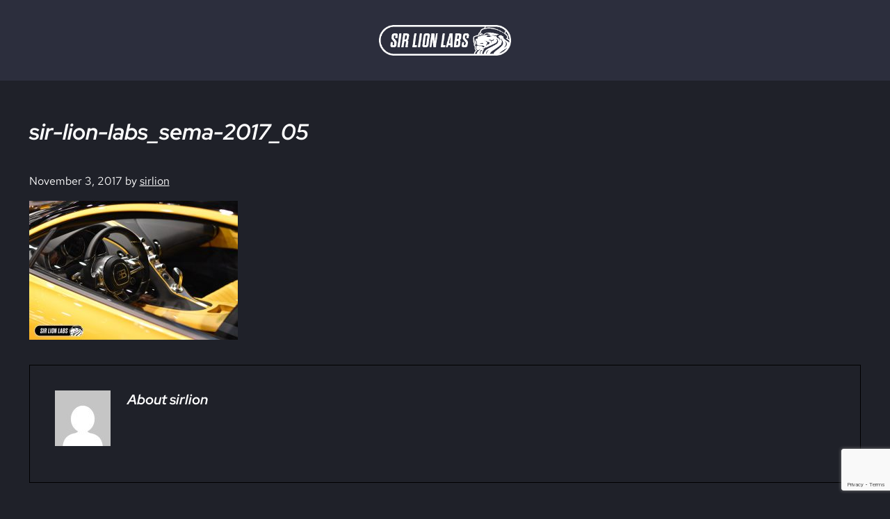

--- FILE ---
content_type: text/html; charset=UTF-8
request_url: https://sirlionlabs.com/sema-2017/sir-lion-labs_sema-2017_05/
body_size: 5795
content:
<!DOCTYPE html>
<html lang="en">
<head >
<meta charset="UTF-8" />
<meta name="viewport" content="width=device-width, initial-scale=1" />
<meta name='robots' content='index, follow, max-image-preview:large, max-snippet:-1, max-video-preview:-1' />

	<!-- This site is optimized with the Yoast SEO plugin v22.6 - https://yoast.com/wordpress/plugins/seo/ -->
	<title>sir-lion-labs_sema-2017_05 | Sir Lion Labs</title>
	<link rel="canonical" href="https://sirlionlabs.com/sema-2017/sir-lion-labs_sema-2017_05/" />
	<meta property="og:locale" content="en_US" />
	<meta property="og:type" content="article" />
	<meta property="og:title" content="sir-lion-labs_sema-2017_05 | Sir Lion Labs" />
	<meta property="og:url" content="https://sirlionlabs.com/sema-2017/sir-lion-labs_sema-2017_05/" />
	<meta property="og:site_name" content="Sir Lion Labs" />
	<meta property="article:publisher" content="http://facebook.com/sirlionlabs" />
	<meta property="og:image" content="https://sirlionlabs.com/sema-2017/sir-lion-labs_sema-2017_05" />
	<meta property="og:image:width" content="1000" />
	<meta property="og:image:height" content="667" />
	<meta property="og:image:type" content="image/jpeg" />
	<meta name="twitter:card" content="summary_large_image" />
	<meta name="twitter:site" content="@sirlionlabs" />
	<script type="application/ld+json" class="yoast-schema-graph">{"@context":"https://schema.org","@graph":[{"@type":"WebPage","@id":"https://sirlionlabs.com/sema-2017/sir-lion-labs_sema-2017_05/","url":"https://sirlionlabs.com/sema-2017/sir-lion-labs_sema-2017_05/","name":"sir-lion-labs_sema-2017_05 | Sir Lion Labs","isPartOf":{"@id":"https://sirlionlabs.com/#website"},"primaryImageOfPage":{"@id":"https://sirlionlabs.com/sema-2017/sir-lion-labs_sema-2017_05/#primaryimage"},"image":{"@id":"https://sirlionlabs.com/sema-2017/sir-lion-labs_sema-2017_05/#primaryimage"},"thumbnailUrl":"https://sirlionlabs.com/wp-content/uploads/2017/11/sir-lion-labs_sema-2017_05.jpg","datePublished":"2017-11-03T09:41:35+00:00","dateModified":"2017-11-03T09:41:35+00:00","breadcrumb":{"@id":"https://sirlionlabs.com/sema-2017/sir-lion-labs_sema-2017_05/#breadcrumb"},"inLanguage":"en","potentialAction":[{"@type":"ReadAction","target":["https://sirlionlabs.com/sema-2017/sir-lion-labs_sema-2017_05/"]}]},{"@type":"ImageObject","inLanguage":"en","@id":"https://sirlionlabs.com/sema-2017/sir-lion-labs_sema-2017_05/#primaryimage","url":"https://sirlionlabs.com/wp-content/uploads/2017/11/sir-lion-labs_sema-2017_05.jpg","contentUrl":"https://sirlionlabs.com/wp-content/uploads/2017/11/sir-lion-labs_sema-2017_05.jpg","width":1000,"height":667},{"@type":"BreadcrumbList","@id":"https://sirlionlabs.com/sema-2017/sir-lion-labs_sema-2017_05/#breadcrumb","itemListElement":[{"@type":"ListItem","position":1,"name":"Home","item":"https://sirlionlabs.com/"},{"@type":"ListItem","position":2,"name":"SEMA 2017","item":"https://sirlionlabs.com/sema-2017/"},{"@type":"ListItem","position":3,"name":"sir-lion-labs_sema-2017_05"}]},{"@type":"WebSite","@id":"https://sirlionlabs.com/#website","url":"https://sirlionlabs.com/","name":"Sir Lion Labs","description":"Creative Media Design","publisher":{"@id":"https://sirlionlabs.com/#organization"},"potentialAction":[{"@type":"SearchAction","target":{"@type":"EntryPoint","urlTemplate":"https://sirlionlabs.com/?s={search_term_string}"},"query-input":"required name=search_term_string"}],"inLanguage":"en"},{"@type":"Organization","@id":"https://sirlionlabs.com/#organization","name":"Sir Lion Labs","url":"https://sirlionlabs.com/","logo":{"@type":"ImageObject","inLanguage":"en","@id":"https://sirlionlabs.com/#/schema/logo/image/","url":"https://sirlionlabs.com/wp-content/uploads/2017/10/sir-lion-labs-2017-square.jpg","contentUrl":"https://sirlionlabs.com/wp-content/uploads/2017/10/sir-lion-labs-2017-square.jpg","width":800,"height":800,"caption":"Sir Lion Labs"},"image":{"@id":"https://sirlionlabs.com/#/schema/logo/image/"},"sameAs":["http://facebook.com/sirlionlabs","https://x.com/sirlionlabs","http://instagram.com/sirlionlabs","http://linkedin.com/company/sirlionlabs"]}]}</script>
	<!-- / Yoast SEO plugin. -->


<link rel='dns-prefetch' href='//secure.gravatar.com' />
<link rel='dns-prefetch' href='//stats.wp.com' />
<link rel='dns-prefetch' href='//v0.wordpress.com' />
<link rel="alternate" type="application/rss+xml" title="Sir Lion Labs &raquo; Feed" href="https://sirlionlabs.com/feed/" />
<link rel="alternate" type="application/rss+xml" title="Sir Lion Labs &raquo; Comments Feed" href="https://sirlionlabs.com/comments/feed/" />
<link rel="preload" class="mai-preload" href="https://sirlionlabs.com/wp-content/fonts/red-hat-text/RrQJbohi_ic6B3yVSzGBrMxQbZcvO8g.woff2" as="font" type="font/woff2" crossorigin />
<link rel="preload" class="mai-preload" href="https://sirlionlabs.com/wp-content/fonts/red-hat-text/RrQXbohi_ic6B3yVSzGBrMxQaKct.woff2" as="font" type="font/woff2" crossorigin />
<link rel="preload" class="mai-preload" href="https://sirlionlabs.com/wp-content/fonts/red-hat-display/8vIh7wUr0m80wwYf0QCXZzYzUoTg-CSvZX4Vlf1fe6TVfQwD-l-Y.woff2" as="font" type="font/woff2" crossorigin />
<link rel="preload" class="mai-preload" href="https://sirlionlabs.com/wp-content/fonts/oswald/TK3_WkUHHAIjg75cFRf3bXL8LICs1_FvsUZiZQ.woff2" as="font" type="font/woff2" crossorigin />
<link rel="preload" class="mai-preload" href="" imagesrcset="https://sirlionlabs.com/wp-content/uploads/2023/07/sir-lion-labs_LOGO-300x70.png 300w, https://sirlionlabs.com/wp-content/uploads/2023/07/sir-lion-labs_LOGO.png 600w" imagesizes="(max-width: 600px) 100vw, 600px" as="image" />
<link rel="alternate" type="application/rss+xml" title="Sir Lion Labs &raquo; sir-lion-labs_sema-2017_05 Comments Feed" href="https://sirlionlabs.com/sema-2017/sir-lion-labs_sema-2017_05/feed/" />
<link rel='stylesheet' id='wp-block-library-css' href='https://sirlionlabs.com/wp-includes/css/dist/block-library/style.min.css?ver=6.5.7' type='text/css' media='all' />
<style id='wp-block-library-inline-css' type='text/css'>
.has-text-align-justify{text-align:justify;}
</style>
<link rel='stylesheet' id='mediaelement-css' href='https://sirlionlabs.com/wp-includes/js/mediaelement/mediaelementplayer-legacy.min.css?ver=4.2.17' type='text/css' media='all' />
<link rel='stylesheet' id='wp-mediaelement-css' href='https://sirlionlabs.com/wp-includes/js/mediaelement/wp-mediaelement.min.css?ver=6.5.7' type='text/css' media='all' />
<style id='jetpack-sharing-buttons-style-inline-css' type='text/css'>
.jetpack-sharing-buttons__services-list{display:flex;flex-direction:row;flex-wrap:wrap;gap:0;list-style-type:none;margin:5px;padding:0}.jetpack-sharing-buttons__services-list.has-small-icon-size{font-size:12px}.jetpack-sharing-buttons__services-list.has-normal-icon-size{font-size:16px}.jetpack-sharing-buttons__services-list.has-large-icon-size{font-size:24px}.jetpack-sharing-buttons__services-list.has-huge-icon-size{font-size:36px}@media print{.jetpack-sharing-buttons__services-list{display:none!important}}.editor-styles-wrapper .wp-block-jetpack-sharing-buttons{gap:0;padding-inline-start:0}ul.jetpack-sharing-buttons__services-list.has-background{padding:1.25em 2.375em}
</style>
<style id='classic-theme-styles-inline-css' type='text/css'>
/*! This file is auto-generated */
.wp-block-button__link{color:#fff;background-color:#32373c;border-radius:9999px;box-shadow:none;text-decoration:none;padding:calc(.667em + 2px) calc(1.333em + 2px);font-size:1.125em}.wp-block-file__button{background:#32373c;color:#fff;text-decoration:none}
</style>
<link rel='stylesheet' id='contact-form-7-css' href='https://sirlionlabs.com/wp-content/plugins/contact-form-7/includes/css/styles.css?ver=5.9.4' type='text/css' media='all' />
<link rel='stylesheet' id='twenty20-style-css' href='https://sirlionlabs.com/wp-content/plugins/twenty20/assets/css/twenty20.css?ver=1.6.4' type='text/css' media='all' />
<link rel='stylesheet' id='mai-engine-main-css' href='https://sirlionlabs.com/wp-content/plugins/mai-engine/assets/css/main.min.css?ver=2.34.1.51020241619' type='text/css' media='all' />
<link rel='stylesheet' id='mai-engine-header-css' href='https://sirlionlabs.com/wp-content/plugins/mai-engine/assets/css/header.min.css?ver=2.34.1.51020241619' type='text/css' media='all' />
<link rel='stylesheet' id='mai-engine-blocks-css' href='https://sirlionlabs.com/wp-content/plugins/mai-engine/assets/css/blocks.min.css?ver=2.34.1.51020241619' type='text/css' media='all' />
<link rel='stylesheet' id='mai-engine-utilities-css' href='https://sirlionlabs.com/wp-content/plugins/mai-engine/assets/css/utilities.min.css?ver=2.34.1.51020241619' type='text/css' media='all' />
<link rel='stylesheet' id='mai-engine-theme-css' href='https://sirlionlabs.com/wp-content/plugins/mai-engine/assets/css/themes/exclusive.min.css?ver=2.34.1.51020241619' type='text/css' media='all' />
<link rel='stylesheet' id='mai-engine-desktop-css' href='https://sirlionlabs.com/wp-content/plugins/mai-engine/assets/css/desktop.min.css?ver=2.34.1.51020241619' type='text/css' media='only screen and (min-width:1000px)' />
<link rel='stylesheet' id='jetpack_css-css' href='https://sirlionlabs.com/wp-content/plugins/jetpack/css/jetpack.css?ver=13.4.4' type='text/css' media='all' />
<script type="text/javascript" src="https://sirlionlabs.com/wp-includes/js/jquery/jquery.min.js?ver=3.7.1" id="jquery-core-js"></script>
<link rel="https://api.w.org/" href="https://sirlionlabs.com/wp-json/" /><link rel="alternate" type="application/json" href="https://sirlionlabs.com/wp-json/wp/v2/media/691" /><link rel="EditURI" type="application/rsd+xml" title="RSD" href="https://sirlionlabs.com/xmlrpc.php?rsd" />
<meta name="generator" content="WordPress 6.5.7" />
<link rel='shortlink' href='https://wp.me/a9iTBo-b9' />
<link rel="alternate" type="application/json+oembed" href="https://sirlionlabs.com/wp-json/oembed/1.0/embed?url=https%3A%2F%2Fsirlionlabs.com%2Fsema-2017%2Fsir-lion-labs_sema-2017_05%2F" />
<link rel="alternate" type="text/xml+oembed" href="https://sirlionlabs.com/wp-json/oembed/1.0/embed?url=https%3A%2F%2Fsirlionlabs.com%2Fsema-2017%2Fsir-lion-labs_sema-2017_05%2F&#038;format=xml" />
	<style>img#wpstats{display:none}</style>
		<link rel="pingback" href="https://sirlionlabs.com/xmlrpc.php" />
<link rel="icon" href="https://sirlionlabs.com/wp-content/uploads/2016/01/fav1.jpg" sizes="32x32" />
<link rel="icon" href="https://sirlionlabs.com/wp-content/uploads/2016/01/fav1.jpg" sizes="192x192" />
<link rel="apple-touch-icon" href="https://sirlionlabs.com/wp-content/uploads/2016/01/fav1.jpg" />
<meta name="msapplication-TileImage" content="https://sirlionlabs.com/wp-content/uploads/2016/01/fav1.jpg" />
<link rel="stylesheet" type="text/css" id="wp-custom-css" href="https://sirlionlabs.com/?custom-css=f5256c1b92" /><style id="mai-inline-styles">.header-stuck,:root{--custom-logo-width:120px;}:root{--breakpoint-xs:400px;--breakpoint-sm:600px;--breakpoint-md:800px;--breakpoint-lg:1000px;--breakpoint-xl:1200px;--title-area-padding-mobile:16px;--header-shrink-offset:57px;--body-font-family:Red Hat Text;--body-font-weight:400;--body-font-weight-bold:700;--heading-font-family:Red Hat Display;--heading-font-weight:700;--heading-font-style:italic;--alt-font-family:unset;--alt-font-weight:400;--menu-font-family:Oswald;--menu-font-weight:400;--color-black:#000000;--color-white:#ffffff;--color-header:#2c2e3d;--color-background:#1f2129;--color-alt:#404252;--color-body:#f7f7f7;--color-heading:#f7f7f7;--color-link:#878da6;--color-link-light:#9ea3b7;--color-link-dark:#6a7290;--color-primary:#184f7c;--color-primary-light:#1e659f;--color-primary-dark:#103451;--color-secondary:#000000;--color-secondary-light:#141414;--color-secondary-dark:#000000;--color-custom-1:#878da6;--button-color:var(--color-white);--button-secondary-color:var(--color-white);--button-link-url:url('https://sirlionlabs.com/wp-content/plugins/mai-icons/icons/svgs/regular/arrow-right.svg');--pagination-next-url:url('https://sirlionlabs.com/wp-content/plugins/mai-icons/icons/svgs/regular/arrow-right.svg');--pagination-previous-url:url('https://sirlionlabs.com/wp-content/plugins/mai-icons/icons/svgs/regular/arrow-left.svg');--entry-next-url:url('https://sirlionlabs.com/wp-content/plugins/mai-icons/icons/svgs/regular/arrow-right.svg');--entry-previous-url:url('https://sirlionlabs.com/wp-content/plugins/mai-icons/icons/svgs/regular/arrow-left.svg');--search-url:url('https://sirlionlabs.com/wp-content/plugins/mai-icons/icons/svgs/regular/search.svg');--page-header-background:#000000;--page-header-overlay-opacity:0.29;--page-header-padding-top:10vw;--page-header-padding-bottom:10vw;--page-header-inner-max-width:var(--breakpoint-xs);--page-header-justify-content:start;--page-header-text-align:start;}.has-black-color{color:var(--color-black) !important;--body-color:var(--color-black);--heading-color:var(--color-black);--caption-color:var(--color-black);--cite-color:var(--color-black);}.has-black-background-color{background-color:var(--color-black) !important;}.has-white-color{color:var(--color-white) !important;--body-color:var(--color-white);--heading-color:var(--color-white);--caption-color:var(--color-white);--cite-color:var(--color-white);}.has-white-background-color{background-color:var(--color-white) !important;}.has-header-color{color:var(--color-header) !important;--body-color:var(--color-header);--heading-color:var(--color-header);--caption-color:var(--color-header);--cite-color:var(--color-header);}.has-header-background-color{background-color:var(--color-header) !important;}.has-background-color{color:var(--color-background) !important;--body-color:var(--color-background);--heading-color:var(--color-background);--caption-color:var(--color-background);--cite-color:var(--color-background);}.has-background-background-color{background-color:var(--color-background) !important;}.has-alt-color{color:var(--color-alt) !important;--body-color:var(--color-alt);--heading-color:var(--color-alt);--caption-color:var(--color-alt);--cite-color:var(--color-alt);}.has-alt-background-color{background-color:var(--color-alt) !important;}.has-body-color{color:var(--color-body) !important;--body-color:var(--color-body);--heading-color:var(--color-body);--caption-color:var(--color-body);--cite-color:var(--color-body);}.has-body-background-color{background-color:var(--color-body) !important;}.has-heading-color{color:var(--color-heading) !important;--body-color:var(--color-heading);--heading-color:var(--color-heading);--caption-color:var(--color-heading);--cite-color:var(--color-heading);}.has-heading-background-color{background-color:var(--color-heading) !important;}.has-links-color{color:var(--color-link) !important;--body-color:var(--color-link);--heading-color:var(--color-link);--caption-color:var(--color-link);--cite-color:var(--color-link);}.has-links-background-color{background-color:var(--color-link) !important;}.has-primary-color{color:var(--color-primary) !important;--body-color:var(--color-primary);--heading-color:var(--color-primary);--caption-color:var(--color-primary);--cite-color:var(--color-primary);}.has-primary-background-color{background-color:var(--color-primary) !important;}.has-secondary-color{color:var(--color-secondary) !important;--body-color:var(--color-secondary);--heading-color:var(--color-secondary);--caption-color:var(--color-secondary);--cite-color:var(--color-secondary);}.has-secondary-background-color{background-color:var(--color-secondary) !important;}.has-custom-1-color{color:var(--color-custom-1) !important;--body-color:var(--color-custom-1);--heading-color:var(--color-custom-1);--caption-color:var(--color-custom-1);--cite-color:var(--color-custom-1);}.has-custom-1-background-color{background-color:var(--color-custom-1) !important;}@media (min-width: 1000px){:root{--custom-logo-width:190px;--title-area-padding-desktop:36px;}}/* latin-ext */
@font-face {
  font-family: 'Red Hat Text';
  font-style: italic;
  font-weight: 400;
  font-display: swap;
  src: url(https://sirlionlabs.com/wp-content/fonts/red-hat-text/RrQJbohi_ic6B3yVSzGBrMxQbZchO8i5PA.woff2) format('woff2');
  unicode-range: U+0100-02BA, U+02BD-02C5, U+02C7-02CC, U+02CE-02D7, U+02DD-02FF, U+0304, U+0308, U+0329, U+1D00-1DBF, U+1E00-1E9F, U+1EF2-1EFF, U+2020, U+20A0-20AB, U+20AD-20C0, U+2113, U+2C60-2C7F, U+A720-A7FF;
}
/* latin */
@font-face {
  font-family: 'Red Hat Text';
  font-style: italic;
  font-weight: 400;
  font-display: swap;
  src: url(https://sirlionlabs.com/wp-content/fonts/red-hat-text/RrQJbohi_ic6B3yVSzGBrMxQbZcvO8g.woff2) format('woff2');
  unicode-range: U+0000-00FF, U+0131, U+0152-0153, U+02BB-02BC, U+02C6, U+02DA, U+02DC, U+0304, U+0308, U+0329, U+2000-206F, U+20AC, U+2122, U+2191, U+2193, U+2212, U+2215, U+FEFF, U+FFFD;
}
/* latin-ext */
@font-face {
  font-family: 'Red Hat Text';
  font-style: italic;
  font-weight: 700;
  font-display: swap;
  src: url(https://sirlionlabs.com/wp-content/fonts/red-hat-text/RrQJbohi_ic6B3yVSzGBrMxQbZchO8i5PA.woff2) format('woff2');
  unicode-range: U+0100-02BA, U+02BD-02C5, U+02C7-02CC, U+02CE-02D7, U+02DD-02FF, U+0304, U+0308, U+0329, U+1D00-1DBF, U+1E00-1E9F, U+1EF2-1EFF, U+2020, U+20A0-20AB, U+20AD-20C0, U+2113, U+2C60-2C7F, U+A720-A7FF;
}
/* latin */
@font-face {
  font-family: 'Red Hat Text';
  font-style: italic;
  font-weight: 700;
  font-display: swap;
  src: url(https://sirlionlabs.com/wp-content/fonts/red-hat-text/RrQJbohi_ic6B3yVSzGBrMxQbZcvO8g.woff2) format('woff2');
  unicode-range: U+0000-00FF, U+0131, U+0152-0153, U+02BB-02BC, U+02C6, U+02DA, U+02DC, U+0304, U+0308, U+0329, U+2000-206F, U+20AC, U+2122, U+2191, U+2193, U+2212, U+2215, U+FEFF, U+FFFD;
}
/* latin-ext */
@font-face {
  font-family: 'Red Hat Text';
  font-style: normal;
  font-weight: 400;
  font-display: swap;
  src: url(https://sirlionlabs.com/wp-content/fonts/red-hat-text/RrQXbohi_ic6B3yVSzGBrMxQZqctI8w.woff2) format('woff2');
  unicode-range: U+0100-02BA, U+02BD-02C5, U+02C7-02CC, U+02CE-02D7, U+02DD-02FF, U+0304, U+0308, U+0329, U+1D00-1DBF, U+1E00-1E9F, U+1EF2-1EFF, U+2020, U+20A0-20AB, U+20AD-20C0, U+2113, U+2C60-2C7F, U+A720-A7FF;
}
/* latin */
@font-face {
  font-family: 'Red Hat Text';
  font-style: normal;
  font-weight: 400;
  font-display: swap;
  src: url(https://sirlionlabs.com/wp-content/fonts/red-hat-text/RrQXbohi_ic6B3yVSzGBrMxQaKct.woff2) format('woff2');
  unicode-range: U+0000-00FF, U+0131, U+0152-0153, U+02BB-02BC, U+02C6, U+02DA, U+02DC, U+0304, U+0308, U+0329, U+2000-206F, U+20AC, U+2122, U+2191, U+2193, U+2212, U+2215, U+FEFF, U+FFFD;
}
/* latin-ext */
@font-face {
  font-family: 'Red Hat Text';
  font-style: normal;
  font-weight: 700;
  font-display: swap;
  src: url(https://sirlionlabs.com/wp-content/fonts/red-hat-text/RrQXbohi_ic6B3yVSzGBrMxQZqctI8w.woff2) format('woff2');
  unicode-range: U+0100-02BA, U+02BD-02C5, U+02C7-02CC, U+02CE-02D7, U+02DD-02FF, U+0304, U+0308, U+0329, U+1D00-1DBF, U+1E00-1E9F, U+1EF2-1EFF, U+2020, U+20A0-20AB, U+20AD-20C0, U+2113, U+2C60-2C7F, U+A720-A7FF;
}
/* latin */
@font-face {
  font-family: 'Red Hat Text';
  font-style: normal;
  font-weight: 700;
  font-display: swap;
  src: url(https://sirlionlabs.com/wp-content/fonts/red-hat-text/RrQXbohi_ic6B3yVSzGBrMxQaKct.woff2) format('woff2');
  unicode-range: U+0000-00FF, U+0131, U+0152-0153, U+02BB-02BC, U+02C6, U+02DA, U+02DC, U+0304, U+0308, U+0329, U+2000-206F, U+20AC, U+2122, U+2191, U+2193, U+2212, U+2215, U+FEFF, U+FFFD;
}/* latin-ext */
@font-face {
  font-family: 'Red Hat Display';
  font-style: italic;
  font-weight: 700;
  font-display: swap;
  src: url(https://sirlionlabs.com/wp-content/fonts/red-hat-display/8vIh7wUr0m80wwYf0QCXZzYzUoTg-CSvZX4Vlf1fe6TVfQwD9F-Yo3w.woff2) format('woff2');
  unicode-range: U+0100-02BA, U+02BD-02C5, U+02C7-02CC, U+02CE-02D7, U+02DD-02FF, U+0304, U+0308, U+0329, U+1D00-1DBF, U+1E00-1E9F, U+1EF2-1EFF, U+2020, U+20A0-20AB, U+20AD-20C0, U+2113, U+2C60-2C7F, U+A720-A7FF;
}
/* latin */
@font-face {
  font-family: 'Red Hat Display';
  font-style: italic;
  font-weight: 700;
  font-display: swap;
  src: url(https://sirlionlabs.com/wp-content/fonts/red-hat-display/8vIh7wUr0m80wwYf0QCXZzYzUoTg-CSvZX4Vlf1fe6TVfQwD-l-Y.woff2) format('woff2');
  unicode-range: U+0000-00FF, U+0131, U+0152-0153, U+02BB-02BC, U+02C6, U+02DA, U+02DC, U+0304, U+0308, U+0329, U+2000-206F, U+20AC, U+2122, U+2191, U+2193, U+2212, U+2215, U+FEFF, U+FFFD;
}/* cyrillic-ext */
@font-face {
  font-family: 'Oswald';
  font-style: normal;
  font-weight: 400;
  font-display: swap;
  src: url(https://sirlionlabs.com/wp-content/fonts/oswald/TK3_WkUHHAIjg75cFRf3bXL8LICs1_FvsUtiZTaR.woff2) format('woff2');
  unicode-range: U+0460-052F, U+1C80-1C8A, U+20B4, U+2DE0-2DFF, U+A640-A69F, U+FE2E-FE2F;
}
/* cyrillic */
@font-face {
  font-family: 'Oswald';
  font-style: normal;
  font-weight: 400;
  font-display: swap;
  src: url(https://sirlionlabs.com/wp-content/fonts/oswald/TK3_WkUHHAIjg75cFRf3bXL8LICs1_FvsUJiZTaR.woff2) format('woff2');
  unicode-range: U+0301, U+0400-045F, U+0490-0491, U+04B0-04B1, U+2116;
}
/* vietnamese */
@font-face {
  font-family: 'Oswald';
  font-style: normal;
  font-weight: 400;
  font-display: swap;
  src: url(https://sirlionlabs.com/wp-content/fonts/oswald/TK3_WkUHHAIjg75cFRf3bXL8LICs1_FvsUliZTaR.woff2) format('woff2');
  unicode-range: U+0102-0103, U+0110-0111, U+0128-0129, U+0168-0169, U+01A0-01A1, U+01AF-01B0, U+0300-0301, U+0303-0304, U+0308-0309, U+0323, U+0329, U+1EA0-1EF9, U+20AB;
}
/* latin-ext */
@font-face {
  font-family: 'Oswald';
  font-style: normal;
  font-weight: 400;
  font-display: swap;
  src: url(https://sirlionlabs.com/wp-content/fonts/oswald/TK3_WkUHHAIjg75cFRf3bXL8LICs1_FvsUhiZTaR.woff2) format('woff2');
  unicode-range: U+0100-02BA, U+02BD-02C5, U+02C7-02CC, U+02CE-02D7, U+02DD-02FF, U+0304, U+0308, U+0329, U+1D00-1DBF, U+1E00-1E9F, U+1EF2-1EFF, U+2020, U+20A0-20AB, U+20AD-20C0, U+2113, U+2C60-2C7F, U+A720-A7FF;
}
/* latin */
@font-face {
  font-family: 'Oswald';
  font-style: normal;
  font-weight: 400;
  font-display: swap;
  src: url(https://sirlionlabs.com/wp-content/fonts/oswald/TK3_WkUHHAIjg75cFRf3bXL8LICs1_FvsUZiZQ.woff2) format('woff2');
  unicode-range: U+0000-00FF, U+0131, U+0152-0153, U+02BB-02BC, U+02C6, U+02DA, U+02DC, U+0304, U+0308, U+0329, U+2000-206F, U+20AC, U+2122, U+2191, U+2193, U+2212, U+2215, U+FEFF, U+FFFD;
}/* latin-ext */
@font-face {
  font-family: 'Red Hat Text';
  font-style: italic;
  font-weight: 400;
  font-display: swap;
  src: url(https://sirlionlabs.com/wp-content/fonts/red-hat-text/RrQJbohi_ic6B3yVSzGBrMxQbZchO8i5PA.woff2) format('woff2');
  unicode-range: U+0100-02BA, U+02BD-02C5, U+02C7-02CC, U+02CE-02D7, U+02DD-02FF, U+0304, U+0308, U+0329, U+1D00-1DBF, U+1E00-1E9F, U+1EF2-1EFF, U+2020, U+20A0-20AB, U+20AD-20C0, U+2113, U+2C60-2C7F, U+A720-A7FF;
}
/* latin */
@font-face {
  font-family: 'Red Hat Text';
  font-style: italic;
  font-weight: 400;
  font-display: swap;
  src: url(https://sirlionlabs.com/wp-content/fonts/red-hat-text/RrQJbohi_ic6B3yVSzGBrMxQbZcvO8g.woff2) format('woff2');
  unicode-range: U+0000-00FF, U+0131, U+0152-0153, U+02BB-02BC, U+02C6, U+02DA, U+02DC, U+0304, U+0308, U+0329, U+2000-206F, U+20AC, U+2122, U+2191, U+2193, U+2212, U+2215, U+FEFF, U+FFFD;
}
/* latin-ext */
@font-face {
  font-family: 'Red Hat Text';
  font-style: italic;
  font-weight: 700;
  font-display: swap;
  src: url(https://sirlionlabs.com/wp-content/fonts/red-hat-text/RrQJbohi_ic6B3yVSzGBrMxQbZchO8i5PA.woff2) format('woff2');
  unicode-range: U+0100-02BA, U+02BD-02C5, U+02C7-02CC, U+02CE-02D7, U+02DD-02FF, U+0304, U+0308, U+0329, U+1D00-1DBF, U+1E00-1E9F, U+1EF2-1EFF, U+2020, U+20A0-20AB, U+20AD-20C0, U+2113, U+2C60-2C7F, U+A720-A7FF;
}
/* latin */
@font-face {
  font-family: 'Red Hat Text';
  font-style: italic;
  font-weight: 700;
  font-display: swap;
  src: url(https://sirlionlabs.com/wp-content/fonts/red-hat-text/RrQJbohi_ic6B3yVSzGBrMxQbZcvO8g.woff2) format('woff2');
  unicode-range: U+0000-00FF, U+0131, U+0152-0153, U+02BB-02BC, U+02C6, U+02DA, U+02DC, U+0304, U+0308, U+0329, U+2000-206F, U+20AC, U+2122, U+2191, U+2193, U+2212, U+2215, U+FEFF, U+FFFD;
}
/* latin-ext */
@font-face {
  font-family: 'Red Hat Text';
  font-style: normal;
  font-weight: 400;
  font-display: swap;
  src: url(https://sirlionlabs.com/wp-content/fonts/red-hat-text/RrQXbohi_ic6B3yVSzGBrMxQZqctI8w.woff2) format('woff2');
  unicode-range: U+0100-02BA, U+02BD-02C5, U+02C7-02CC, U+02CE-02D7, U+02DD-02FF, U+0304, U+0308, U+0329, U+1D00-1DBF, U+1E00-1E9F, U+1EF2-1EFF, U+2020, U+20A0-20AB, U+20AD-20C0, U+2113, U+2C60-2C7F, U+A720-A7FF;
}
/* latin */
@font-face {
  font-family: 'Red Hat Text';
  font-style: normal;
  font-weight: 400;
  font-display: swap;
  src: url(https://sirlionlabs.com/wp-content/fonts/red-hat-text/RrQXbohi_ic6B3yVSzGBrMxQaKct.woff2) format('woff2');
  unicode-range: U+0000-00FF, U+0131, U+0152-0153, U+02BB-02BC, U+02C6, U+02DA, U+02DC, U+0304, U+0308, U+0329, U+2000-206F, U+20AC, U+2122, U+2191, U+2193, U+2212, U+2215, U+FEFF, U+FFFD;
}
/* latin-ext */
@font-face {
  font-family: 'Red Hat Text';
  font-style: normal;
  font-weight: 700;
  font-display: swap;
  src: url(https://sirlionlabs.com/wp-content/fonts/red-hat-text/RrQXbohi_ic6B3yVSzGBrMxQZqctI8w.woff2) format('woff2');
  unicode-range: U+0100-02BA, U+02BD-02C5, U+02C7-02CC, U+02CE-02D7, U+02DD-02FF, U+0304, U+0308, U+0329, U+1D00-1DBF, U+1E00-1E9F, U+1EF2-1EFF, U+2020, U+20A0-20AB, U+20AD-20C0, U+2113, U+2C60-2C7F, U+A720-A7FF;
}
/* latin */
@font-face {
  font-family: 'Red Hat Text';
  font-style: normal;
  font-weight: 700;
  font-display: swap;
  src: url(https://sirlionlabs.com/wp-content/fonts/red-hat-text/RrQXbohi_ic6B3yVSzGBrMxQaKct.woff2) format('woff2');
  unicode-range: U+0000-00FF, U+0131, U+0152-0153, U+02BB-02BC, U+02C6, U+02DA, U+02DC, U+0304, U+0308, U+0329, U+2000-206F, U+20AC, U+2122, U+2191, U+2193, U+2212, U+2215, U+FEFF, U+FFFD;
}/* latin-ext */
@font-face {
  font-family: 'Red Hat Display';
  font-style: italic;
  font-weight: 700;
  font-display: swap;
  src: url(https://sirlionlabs.com/wp-content/fonts/red-hat-display/8vIh7wUr0m80wwYf0QCXZzYzUoTg-CSvZX4Vlf1fe6TVfQwD9F-Yo3w.woff2) format('woff2');
  unicode-range: U+0100-02BA, U+02BD-02C5, U+02C7-02CC, U+02CE-02D7, U+02DD-02FF, U+0304, U+0308, U+0329, U+1D00-1DBF, U+1E00-1E9F, U+1EF2-1EFF, U+2020, U+20A0-20AB, U+20AD-20C0, U+2113, U+2C60-2C7F, U+A720-A7FF;
}
/* latin */
@font-face {
  font-family: 'Red Hat Display';
  font-style: italic;
  font-weight: 700;
  font-display: swap;
  src: url(https://sirlionlabs.com/wp-content/fonts/red-hat-display/8vIh7wUr0m80wwYf0QCXZzYzUoTg-CSvZX4Vlf1fe6TVfQwD-l-Y.woff2) format('woff2');
  unicode-range: U+0000-00FF, U+0131, U+0152-0153, U+02BB-02BC, U+02C6, U+02DA, U+02DC, U+0304, U+0308, U+0329, U+2000-206F, U+20AC, U+2122, U+2191, U+2193, U+2212, U+2215, U+FEFF, U+FFFD;
}/* cyrillic-ext */
@font-face {
  font-family: 'Oswald';
  font-style: normal;
  font-weight: 400;
  font-display: swap;
  src: url(https://sirlionlabs.com/wp-content/fonts/oswald/TK3_WkUHHAIjg75cFRf3bXL8LICs1_FvsUtiZTaR.woff2) format('woff2');
  unicode-range: U+0460-052F, U+1C80-1C8A, U+20B4, U+2DE0-2DFF, U+A640-A69F, U+FE2E-FE2F;
}
/* cyrillic */
@font-face {
  font-family: 'Oswald';
  font-style: normal;
  font-weight: 400;
  font-display: swap;
  src: url(https://sirlionlabs.com/wp-content/fonts/oswald/TK3_WkUHHAIjg75cFRf3bXL8LICs1_FvsUJiZTaR.woff2) format('woff2');
  unicode-range: U+0301, U+0400-045F, U+0490-0491, U+04B0-04B1, U+2116;
}
/* vietnamese */
@font-face {
  font-family: 'Oswald';
  font-style: normal;
  font-weight: 400;
  font-display: swap;
  src: url(https://sirlionlabs.com/wp-content/fonts/oswald/TK3_WkUHHAIjg75cFRf3bXL8LICs1_FvsUliZTaR.woff2) format('woff2');
  unicode-range: U+0102-0103, U+0110-0111, U+0128-0129, U+0168-0169, U+01A0-01A1, U+01AF-01B0, U+0300-0301, U+0303-0304, U+0308-0309, U+0323, U+0329, U+1EA0-1EF9, U+20AB;
}
/* latin-ext */
@font-face {
  font-family: 'Oswald';
  font-style: normal;
  font-weight: 400;
  font-display: swap;
  src: url(https://sirlionlabs.com/wp-content/fonts/oswald/TK3_WkUHHAIjg75cFRf3bXL8LICs1_FvsUhiZTaR.woff2) format('woff2');
  unicode-range: U+0100-02BA, U+02BD-02C5, U+02C7-02CC, U+02CE-02D7, U+02DD-02FF, U+0304, U+0308, U+0329, U+1D00-1DBF, U+1E00-1E9F, U+1EF2-1EFF, U+2020, U+20A0-20AB, U+20AD-20C0, U+2113, U+2C60-2C7F, U+A720-A7FF;
}
/* latin */
@font-face {
  font-family: 'Oswald';
  font-style: normal;
  font-weight: 400;
  font-display: swap;
  src: url(https://sirlionlabs.com/wp-content/fonts/oswald/TK3_WkUHHAIjg75cFRf3bXL8LICs1_FvsUZiZQ.woff2) format('woff2');
  unicode-range: U+0000-00FF, U+0131, U+0152-0153, U+02BB-02BC, U+02C6, U+02DA, U+02DC, U+0304, U+0308, U+0329, U+2000-206F, U+20AC, U+2122, U+2191, U+2193, U+2212, U+2215, U+FEFF, U+FFFD;
}</style></head>
<body class="attachment attachment-template-default single single-attachment postid-691 attachmentid-691 attachment-jpeg wp-custom-logo wp-embed-responsive wide-content genesis-breadcrumbs-hidden has-dark-body has-dark-header has-dark-mobile-menu no-page-header has-sticky-header has-logo-center is-single no-sidebar no-js"><script>document.body.classList.replace('no-js','js');</script><div class="site-container" id="top"><ul class="genesis-skip-link"><li><a href="#genesis-content" class="screen-reader-shortcut"> Skip to main content</a></li><li><a href="#site-footer" class="screen-reader-shortcut"> Skip to site footer</a></li></ul><header class="site-header"><div class="site-header-wrap"><div class="header-section-mobile header-left-mobile"><button class="menu-toggle" aria-expanded="false" aria-pressed="false"><span class="menu-toggle-icon"></span><span class="screen-reader-text">Menu</span></button></div><div class="title-area title-area-last"><a href="https://sirlionlabs.com/" class="custom-logo-link" rel="home"><img width="600" height="139" src="https://sirlionlabs.com/wp-content/uploads/2023/07/sir-lion-labs_LOGO.png" class="custom-logo" alt="Sir Lion Labs" loading="eager" sizes="(min-width: 1000px) 190px, 120px" decoding="async" fetchpriority="high" srcset="https://sirlionlabs.com/wp-content/uploads/2023/07/sir-lion-labs_LOGO-300x70.png 300w, https://sirlionlabs.com/wp-content/uploads/2023/07/sir-lion-labs_LOGO.png 600w"><img width="800" height="534" src="https://sirlionlabs.com/wp-content/uploads/2017/11/sir-lion-labs_sema-2017_05.jpg" class="custom-scroll-logo" alt="" data-pin-nopin="true" loading="eager" sizes="(min-width: 1000px) 190px, 120px" decoding="async" srcset="https://sirlionlabs.com/wp-content/uploads/2017/11/sir-lion-labs_sema-2017_05-300x200.jpg 300w, https://sirlionlabs.com/wp-content/uploads/2017/11/sir-lion-labs_sema-2017_05-358x239.jpg 358w, https://sirlionlabs.com/wp-content/uploads/2017/11/sir-lion-labs_sema-2017_05-768x512.jpg 768w, https://sirlionlabs.com/wp-content/uploads/2017/11/sir-lion-labs_sema-2017_05.jpg 1000w"></a>
<p class="site-title screen-reader-text">Sir Lion Labs</p><p class="site-description screen-reader-text">Creative Media Design</p></div></div></header><span class="header-spacer"></span><div class="site-inner"><div class="content-sidebar-wrap has-dark-background"><main class="content has-wide-content" id="genesis-content"><article class="entry entry-single no-entry-link attachment type-attachment status-inherit" aria-label="sir-lion-labs_sema-2017_05"><div class="entry-wrap entry-wrap-single"><h1 class="entry-title entry-title-single">sir-lion-labs_sema-2017_05</h1>
<div class="entry-meta entry-meta-before-content"><time class="entry-time">November 3, 2017</time> <span class="entry-author">by <a href="https://sirlionlabs.com/author/sirlion/" class="entry-author-link" rel="author"><span class="entry-author-name">sirlion</span></a></span></div><div class="entry-content entry-content-single"><p class="attachment"><a href='https://sirlionlabs.com/wp-content/uploads/2017/11/sir-lion-labs_sema-2017_05.jpg' title="" data-rl_title="" class="rl-gallery-link" data-rl_caption="" data-rel="lightbox-gallery-0"><img decoding="async" width="300" height="200" src="https://sirlionlabs.com/wp-content/uploads/2017/11/sir-lion-labs_sema-2017_05-300x200.jpg" class="attachment-medium size-medium" alt="" srcset="https://sirlionlabs.com/wp-content/uploads/2017/11/sir-lion-labs_sema-2017_05-300x200.jpg 300w, https://sirlionlabs.com/wp-content/uploads/2017/11/sir-lion-labs_sema-2017_05-358x239.jpg 358w, https://sirlionlabs.com/wp-content/uploads/2017/11/sir-lion-labs_sema-2017_05-768x512.jpg 768w, https://sirlionlabs.com/wp-content/uploads/2017/11/sir-lion-labs_sema-2017_05.jpg 1000w" sizes="(max-width: 300px) 100vw, 300px" /></a></p>
</div></div><section class="author-box"><img alt='' src='https://secure.gravatar.com/avatar/d7ec48e6e386ddad47fc19a7efb3364e?s=80&#038;d=mm&#038;r=g' srcset='https://secure.gravatar.com/avatar/d7ec48e6e386ddad47fc19a7efb3364e?s=160&#038;d=mm&#038;r=g 2x' class='avatar avatar-80 photo' height='80' width='80' decoding='async'/><h4 class="author-box-title">About <span itemprop="name">sirlion</span></h4><div class="author-box-content" itemprop="description"></div></section><div class="adjacent-entry-pagination pagination"><div class="pagination-previous has-dark-background"><a href="https://sirlionlabs.com/sema-2017/" rel="prev" class="adjacent-entry-link"><span class="screen-reader-text">Previous Post:</span><span class="adjacent-entry-link-inner"><img width="80" height="80" src="https://sirlionlabs.com/wp-content/uploads/2017/11/sir-lion-labs_sema-2017_09-80x80.jpg" class="adjacent-entry-image" alt="" loading="lazy" decoding="async">SEMA 2017</span></a>
</div><div class="pagination-next has-dark-background"></div></div></article><h2 class="screen-reader-text">Reader Interactions</h2>	<div id="respond" class="comment-respond">
		<h3 id="reply-title" class="comment-reply-title">Leave a Reply</h3><p class="must-log-in">You must be <a href="https://sirlionlabs.com/wp-login.php?redirect_to=https%3A%2F%2Fsirlionlabs.com%2Fsema-2017%2Fsir-lion-labs_sema-2017_05%2F">logged in</a> to post a comment.</p>	</div><!-- #respond -->
	</main></div></div><footer class="site-footer has-dark-background" id="site-footer"></footer></div>	<div style="display:none">
			<div class="grofile-hash-map-d7ec48e6e386ddad47fc19a7efb3364e">
		</div>
		</div>
		<link rel='stylesheet' id='mai-engine-footer-css' href='https://sirlionlabs.com/wp-content/plugins/mai-engine/assets/css/footer.min.css?ver=2.34.1.51020241619' type='text/css' media='all' />
<link rel='stylesheet' id='mai-exclusive-css' href='https://sirlionlabs.com/wp-content/themes/mai-exclusive/style.css?ver=2.1.1.7120232300' type='text/css' media='all' />
<script type="text/javascript" src="https://sirlionlabs.com/wp-content/plugins/contact-form-7/includes/swv/js/index.js?ver=5.9.4" id="swv-js"></script>
<script type="text/javascript" id="contact-form-7-js-extra">
/* <![CDATA[ */
var wpcf7 = {"api":{"root":"https:\/\/sirlionlabs.com\/wp-json\/","namespace":"contact-form-7\/v1"}};
/* ]]> */
</script>
<script type="text/javascript" src="https://sirlionlabs.com/wp-content/plugins/contact-form-7/includes/js/index.js?ver=5.9.4" id="contact-form-7-js"></script>
<script type="text/javascript" src="https://sirlionlabs.com/wp-content/plugins/twenty20/assets/js/jquery.twenty20.js?ver=1.6.4" id="twenty20-style-js"></script>
<script type="text/javascript" src="https://sirlionlabs.com/wp-content/plugins/twenty20/assets/js/jquery.event.move.js?ver=1.6.4" id="twenty20-eventmove-style-js"></script>
<script type="text/javascript" src="https://secure.gravatar.com/js/gprofiles.js?ver=202604" id="grofiles-cards-js"></script>
<script type="text/javascript" id="wpgroho-js-extra">
/* <![CDATA[ */
var WPGroHo = {"my_hash":""};
/* ]]> */
</script>
<script type="text/javascript" src="https://sirlionlabs.com/wp-content/plugins/jetpack/modules/wpgroho.js?ver=13.4.4" id="wpgroho-js"></script>
<script type="text/javascript" src="https://sirlionlabs.com/wp-content/themes/genesis/lib/js/skip-links.min.js?ver=3.5.0" id="skip-links-js"></script>
<script type="text/javascript" src="https://www.google.com/recaptcha/api.js?render=6LcMLgsaAAAAAI42okGt77jt67KCQT4GNH95QiVO&amp;ver=3.0" id="google-recaptcha-js"></script>
<script type="text/javascript" src="https://sirlionlabs.com/wp-includes/js/dist/vendor/wp-polyfill-inert.min.js?ver=3.1.2" id="wp-polyfill-inert-js"></script>
<script type="text/javascript" src="https://sirlionlabs.com/wp-includes/js/dist/vendor/regenerator-runtime.min.js?ver=0.14.0" id="regenerator-runtime-js"></script>
<script type="text/javascript" src="https://sirlionlabs.com/wp-includes/js/dist/vendor/wp-polyfill.min.js?ver=3.15.0" id="wp-polyfill-js"></script>
<script type="text/javascript" id="wpcf7-recaptcha-js-extra">
/* <![CDATA[ */
var wpcf7_recaptcha = {"sitekey":"6LcMLgsaAAAAAI42okGt77jt67KCQT4GNH95QiVO","actions":{"homepage":"homepage","contactform":"contactform"}};
/* ]]> */
</script>
<script type="text/javascript" src="https://sirlionlabs.com/wp-content/plugins/contact-form-7/modules/recaptcha/index.js?ver=5.9.4" id="wpcf7-recaptcha-js"></script>
<script type="text/javascript" src="https://stats.wp.com/e-202604.js" id="jetpack-stats-js" data-wp-strategy="defer"></script>
<script type="text/javascript" id="jetpack-stats-js-after">
/* <![CDATA[ */
_stq = window._stq || [];
_stq.push([ "view", JSON.parse("{\"v\":\"ext\",\"blog\":\"137490666\",\"post\":\"691\",\"tz\":\"-8\",\"srv\":\"sirlionlabs.com\",\"j\":\"1:13.4.4\"}") ]);
_stq.push([ "clickTrackerInit", "137490666", "691" ]);
/* ]]> */
</script>
<script type="text/javascript" src="https://sirlionlabs.com/wp-content/plugins/mai-engine/assets/js/min/global.min.js?ver=2.34.1.51020241619" id="mai-engine-global-js" async="async"></script>

<script type="text/javascript" id="mai-engine-menus-js-extra">
/* <![CDATA[ */
var maiMenuVars = {"ariaLabel":"Mobile Menu","subMenuToggle":"Sub Menu","disableMicroData":""};
/* ]]> */
</script>
<script type="text/javascript" src="https://sirlionlabs.com/wp-content/plugins/mai-engine/assets/js/min/menus.min.js?ver=2.34.1.51020241619" id="mai-engine-menus-js" async="async"></script>

<script type="text/javascript" src="https://sirlionlabs.com/wp-content/plugins/mai-engine/assets/js/min/header.min.js?ver=2.34.1.51020241619" id="mai-engine-header-js" async="async"></script>

</body></html>


--- FILE ---
content_type: text/html; charset=utf-8
request_url: https://www.google.com/recaptcha/api2/anchor?ar=1&k=6LcMLgsaAAAAAI42okGt77jt67KCQT4GNH95QiVO&co=aHR0cHM6Ly9zaXJsaW9ubGFicy5jb206NDQz&hl=en&v=PoyoqOPhxBO7pBk68S4YbpHZ&size=invisible&anchor-ms=20000&execute-ms=30000&cb=dsdjey2glywg
body_size: 48638
content:
<!DOCTYPE HTML><html dir="ltr" lang="en"><head><meta http-equiv="Content-Type" content="text/html; charset=UTF-8">
<meta http-equiv="X-UA-Compatible" content="IE=edge">
<title>reCAPTCHA</title>
<style type="text/css">
/* cyrillic-ext */
@font-face {
  font-family: 'Roboto';
  font-style: normal;
  font-weight: 400;
  font-stretch: 100%;
  src: url(//fonts.gstatic.com/s/roboto/v48/KFO7CnqEu92Fr1ME7kSn66aGLdTylUAMa3GUBHMdazTgWw.woff2) format('woff2');
  unicode-range: U+0460-052F, U+1C80-1C8A, U+20B4, U+2DE0-2DFF, U+A640-A69F, U+FE2E-FE2F;
}
/* cyrillic */
@font-face {
  font-family: 'Roboto';
  font-style: normal;
  font-weight: 400;
  font-stretch: 100%;
  src: url(//fonts.gstatic.com/s/roboto/v48/KFO7CnqEu92Fr1ME7kSn66aGLdTylUAMa3iUBHMdazTgWw.woff2) format('woff2');
  unicode-range: U+0301, U+0400-045F, U+0490-0491, U+04B0-04B1, U+2116;
}
/* greek-ext */
@font-face {
  font-family: 'Roboto';
  font-style: normal;
  font-weight: 400;
  font-stretch: 100%;
  src: url(//fonts.gstatic.com/s/roboto/v48/KFO7CnqEu92Fr1ME7kSn66aGLdTylUAMa3CUBHMdazTgWw.woff2) format('woff2');
  unicode-range: U+1F00-1FFF;
}
/* greek */
@font-face {
  font-family: 'Roboto';
  font-style: normal;
  font-weight: 400;
  font-stretch: 100%;
  src: url(//fonts.gstatic.com/s/roboto/v48/KFO7CnqEu92Fr1ME7kSn66aGLdTylUAMa3-UBHMdazTgWw.woff2) format('woff2');
  unicode-range: U+0370-0377, U+037A-037F, U+0384-038A, U+038C, U+038E-03A1, U+03A3-03FF;
}
/* math */
@font-face {
  font-family: 'Roboto';
  font-style: normal;
  font-weight: 400;
  font-stretch: 100%;
  src: url(//fonts.gstatic.com/s/roboto/v48/KFO7CnqEu92Fr1ME7kSn66aGLdTylUAMawCUBHMdazTgWw.woff2) format('woff2');
  unicode-range: U+0302-0303, U+0305, U+0307-0308, U+0310, U+0312, U+0315, U+031A, U+0326-0327, U+032C, U+032F-0330, U+0332-0333, U+0338, U+033A, U+0346, U+034D, U+0391-03A1, U+03A3-03A9, U+03B1-03C9, U+03D1, U+03D5-03D6, U+03F0-03F1, U+03F4-03F5, U+2016-2017, U+2034-2038, U+203C, U+2040, U+2043, U+2047, U+2050, U+2057, U+205F, U+2070-2071, U+2074-208E, U+2090-209C, U+20D0-20DC, U+20E1, U+20E5-20EF, U+2100-2112, U+2114-2115, U+2117-2121, U+2123-214F, U+2190, U+2192, U+2194-21AE, U+21B0-21E5, U+21F1-21F2, U+21F4-2211, U+2213-2214, U+2216-22FF, U+2308-230B, U+2310, U+2319, U+231C-2321, U+2336-237A, U+237C, U+2395, U+239B-23B7, U+23D0, U+23DC-23E1, U+2474-2475, U+25AF, U+25B3, U+25B7, U+25BD, U+25C1, U+25CA, U+25CC, U+25FB, U+266D-266F, U+27C0-27FF, U+2900-2AFF, U+2B0E-2B11, U+2B30-2B4C, U+2BFE, U+3030, U+FF5B, U+FF5D, U+1D400-1D7FF, U+1EE00-1EEFF;
}
/* symbols */
@font-face {
  font-family: 'Roboto';
  font-style: normal;
  font-weight: 400;
  font-stretch: 100%;
  src: url(//fonts.gstatic.com/s/roboto/v48/KFO7CnqEu92Fr1ME7kSn66aGLdTylUAMaxKUBHMdazTgWw.woff2) format('woff2');
  unicode-range: U+0001-000C, U+000E-001F, U+007F-009F, U+20DD-20E0, U+20E2-20E4, U+2150-218F, U+2190, U+2192, U+2194-2199, U+21AF, U+21E6-21F0, U+21F3, U+2218-2219, U+2299, U+22C4-22C6, U+2300-243F, U+2440-244A, U+2460-24FF, U+25A0-27BF, U+2800-28FF, U+2921-2922, U+2981, U+29BF, U+29EB, U+2B00-2BFF, U+4DC0-4DFF, U+FFF9-FFFB, U+10140-1018E, U+10190-1019C, U+101A0, U+101D0-101FD, U+102E0-102FB, U+10E60-10E7E, U+1D2C0-1D2D3, U+1D2E0-1D37F, U+1F000-1F0FF, U+1F100-1F1AD, U+1F1E6-1F1FF, U+1F30D-1F30F, U+1F315, U+1F31C, U+1F31E, U+1F320-1F32C, U+1F336, U+1F378, U+1F37D, U+1F382, U+1F393-1F39F, U+1F3A7-1F3A8, U+1F3AC-1F3AF, U+1F3C2, U+1F3C4-1F3C6, U+1F3CA-1F3CE, U+1F3D4-1F3E0, U+1F3ED, U+1F3F1-1F3F3, U+1F3F5-1F3F7, U+1F408, U+1F415, U+1F41F, U+1F426, U+1F43F, U+1F441-1F442, U+1F444, U+1F446-1F449, U+1F44C-1F44E, U+1F453, U+1F46A, U+1F47D, U+1F4A3, U+1F4B0, U+1F4B3, U+1F4B9, U+1F4BB, U+1F4BF, U+1F4C8-1F4CB, U+1F4D6, U+1F4DA, U+1F4DF, U+1F4E3-1F4E6, U+1F4EA-1F4ED, U+1F4F7, U+1F4F9-1F4FB, U+1F4FD-1F4FE, U+1F503, U+1F507-1F50B, U+1F50D, U+1F512-1F513, U+1F53E-1F54A, U+1F54F-1F5FA, U+1F610, U+1F650-1F67F, U+1F687, U+1F68D, U+1F691, U+1F694, U+1F698, U+1F6AD, U+1F6B2, U+1F6B9-1F6BA, U+1F6BC, U+1F6C6-1F6CF, U+1F6D3-1F6D7, U+1F6E0-1F6EA, U+1F6F0-1F6F3, U+1F6F7-1F6FC, U+1F700-1F7FF, U+1F800-1F80B, U+1F810-1F847, U+1F850-1F859, U+1F860-1F887, U+1F890-1F8AD, U+1F8B0-1F8BB, U+1F8C0-1F8C1, U+1F900-1F90B, U+1F93B, U+1F946, U+1F984, U+1F996, U+1F9E9, U+1FA00-1FA6F, U+1FA70-1FA7C, U+1FA80-1FA89, U+1FA8F-1FAC6, U+1FACE-1FADC, U+1FADF-1FAE9, U+1FAF0-1FAF8, U+1FB00-1FBFF;
}
/* vietnamese */
@font-face {
  font-family: 'Roboto';
  font-style: normal;
  font-weight: 400;
  font-stretch: 100%;
  src: url(//fonts.gstatic.com/s/roboto/v48/KFO7CnqEu92Fr1ME7kSn66aGLdTylUAMa3OUBHMdazTgWw.woff2) format('woff2');
  unicode-range: U+0102-0103, U+0110-0111, U+0128-0129, U+0168-0169, U+01A0-01A1, U+01AF-01B0, U+0300-0301, U+0303-0304, U+0308-0309, U+0323, U+0329, U+1EA0-1EF9, U+20AB;
}
/* latin-ext */
@font-face {
  font-family: 'Roboto';
  font-style: normal;
  font-weight: 400;
  font-stretch: 100%;
  src: url(//fonts.gstatic.com/s/roboto/v48/KFO7CnqEu92Fr1ME7kSn66aGLdTylUAMa3KUBHMdazTgWw.woff2) format('woff2');
  unicode-range: U+0100-02BA, U+02BD-02C5, U+02C7-02CC, U+02CE-02D7, U+02DD-02FF, U+0304, U+0308, U+0329, U+1D00-1DBF, U+1E00-1E9F, U+1EF2-1EFF, U+2020, U+20A0-20AB, U+20AD-20C0, U+2113, U+2C60-2C7F, U+A720-A7FF;
}
/* latin */
@font-face {
  font-family: 'Roboto';
  font-style: normal;
  font-weight: 400;
  font-stretch: 100%;
  src: url(//fonts.gstatic.com/s/roboto/v48/KFO7CnqEu92Fr1ME7kSn66aGLdTylUAMa3yUBHMdazQ.woff2) format('woff2');
  unicode-range: U+0000-00FF, U+0131, U+0152-0153, U+02BB-02BC, U+02C6, U+02DA, U+02DC, U+0304, U+0308, U+0329, U+2000-206F, U+20AC, U+2122, U+2191, U+2193, U+2212, U+2215, U+FEFF, U+FFFD;
}
/* cyrillic-ext */
@font-face {
  font-family: 'Roboto';
  font-style: normal;
  font-weight: 500;
  font-stretch: 100%;
  src: url(//fonts.gstatic.com/s/roboto/v48/KFO7CnqEu92Fr1ME7kSn66aGLdTylUAMa3GUBHMdazTgWw.woff2) format('woff2');
  unicode-range: U+0460-052F, U+1C80-1C8A, U+20B4, U+2DE0-2DFF, U+A640-A69F, U+FE2E-FE2F;
}
/* cyrillic */
@font-face {
  font-family: 'Roboto';
  font-style: normal;
  font-weight: 500;
  font-stretch: 100%;
  src: url(//fonts.gstatic.com/s/roboto/v48/KFO7CnqEu92Fr1ME7kSn66aGLdTylUAMa3iUBHMdazTgWw.woff2) format('woff2');
  unicode-range: U+0301, U+0400-045F, U+0490-0491, U+04B0-04B1, U+2116;
}
/* greek-ext */
@font-face {
  font-family: 'Roboto';
  font-style: normal;
  font-weight: 500;
  font-stretch: 100%;
  src: url(//fonts.gstatic.com/s/roboto/v48/KFO7CnqEu92Fr1ME7kSn66aGLdTylUAMa3CUBHMdazTgWw.woff2) format('woff2');
  unicode-range: U+1F00-1FFF;
}
/* greek */
@font-face {
  font-family: 'Roboto';
  font-style: normal;
  font-weight: 500;
  font-stretch: 100%;
  src: url(//fonts.gstatic.com/s/roboto/v48/KFO7CnqEu92Fr1ME7kSn66aGLdTylUAMa3-UBHMdazTgWw.woff2) format('woff2');
  unicode-range: U+0370-0377, U+037A-037F, U+0384-038A, U+038C, U+038E-03A1, U+03A3-03FF;
}
/* math */
@font-face {
  font-family: 'Roboto';
  font-style: normal;
  font-weight: 500;
  font-stretch: 100%;
  src: url(//fonts.gstatic.com/s/roboto/v48/KFO7CnqEu92Fr1ME7kSn66aGLdTylUAMawCUBHMdazTgWw.woff2) format('woff2');
  unicode-range: U+0302-0303, U+0305, U+0307-0308, U+0310, U+0312, U+0315, U+031A, U+0326-0327, U+032C, U+032F-0330, U+0332-0333, U+0338, U+033A, U+0346, U+034D, U+0391-03A1, U+03A3-03A9, U+03B1-03C9, U+03D1, U+03D5-03D6, U+03F0-03F1, U+03F4-03F5, U+2016-2017, U+2034-2038, U+203C, U+2040, U+2043, U+2047, U+2050, U+2057, U+205F, U+2070-2071, U+2074-208E, U+2090-209C, U+20D0-20DC, U+20E1, U+20E5-20EF, U+2100-2112, U+2114-2115, U+2117-2121, U+2123-214F, U+2190, U+2192, U+2194-21AE, U+21B0-21E5, U+21F1-21F2, U+21F4-2211, U+2213-2214, U+2216-22FF, U+2308-230B, U+2310, U+2319, U+231C-2321, U+2336-237A, U+237C, U+2395, U+239B-23B7, U+23D0, U+23DC-23E1, U+2474-2475, U+25AF, U+25B3, U+25B7, U+25BD, U+25C1, U+25CA, U+25CC, U+25FB, U+266D-266F, U+27C0-27FF, U+2900-2AFF, U+2B0E-2B11, U+2B30-2B4C, U+2BFE, U+3030, U+FF5B, U+FF5D, U+1D400-1D7FF, U+1EE00-1EEFF;
}
/* symbols */
@font-face {
  font-family: 'Roboto';
  font-style: normal;
  font-weight: 500;
  font-stretch: 100%;
  src: url(//fonts.gstatic.com/s/roboto/v48/KFO7CnqEu92Fr1ME7kSn66aGLdTylUAMaxKUBHMdazTgWw.woff2) format('woff2');
  unicode-range: U+0001-000C, U+000E-001F, U+007F-009F, U+20DD-20E0, U+20E2-20E4, U+2150-218F, U+2190, U+2192, U+2194-2199, U+21AF, U+21E6-21F0, U+21F3, U+2218-2219, U+2299, U+22C4-22C6, U+2300-243F, U+2440-244A, U+2460-24FF, U+25A0-27BF, U+2800-28FF, U+2921-2922, U+2981, U+29BF, U+29EB, U+2B00-2BFF, U+4DC0-4DFF, U+FFF9-FFFB, U+10140-1018E, U+10190-1019C, U+101A0, U+101D0-101FD, U+102E0-102FB, U+10E60-10E7E, U+1D2C0-1D2D3, U+1D2E0-1D37F, U+1F000-1F0FF, U+1F100-1F1AD, U+1F1E6-1F1FF, U+1F30D-1F30F, U+1F315, U+1F31C, U+1F31E, U+1F320-1F32C, U+1F336, U+1F378, U+1F37D, U+1F382, U+1F393-1F39F, U+1F3A7-1F3A8, U+1F3AC-1F3AF, U+1F3C2, U+1F3C4-1F3C6, U+1F3CA-1F3CE, U+1F3D4-1F3E0, U+1F3ED, U+1F3F1-1F3F3, U+1F3F5-1F3F7, U+1F408, U+1F415, U+1F41F, U+1F426, U+1F43F, U+1F441-1F442, U+1F444, U+1F446-1F449, U+1F44C-1F44E, U+1F453, U+1F46A, U+1F47D, U+1F4A3, U+1F4B0, U+1F4B3, U+1F4B9, U+1F4BB, U+1F4BF, U+1F4C8-1F4CB, U+1F4D6, U+1F4DA, U+1F4DF, U+1F4E3-1F4E6, U+1F4EA-1F4ED, U+1F4F7, U+1F4F9-1F4FB, U+1F4FD-1F4FE, U+1F503, U+1F507-1F50B, U+1F50D, U+1F512-1F513, U+1F53E-1F54A, U+1F54F-1F5FA, U+1F610, U+1F650-1F67F, U+1F687, U+1F68D, U+1F691, U+1F694, U+1F698, U+1F6AD, U+1F6B2, U+1F6B9-1F6BA, U+1F6BC, U+1F6C6-1F6CF, U+1F6D3-1F6D7, U+1F6E0-1F6EA, U+1F6F0-1F6F3, U+1F6F7-1F6FC, U+1F700-1F7FF, U+1F800-1F80B, U+1F810-1F847, U+1F850-1F859, U+1F860-1F887, U+1F890-1F8AD, U+1F8B0-1F8BB, U+1F8C0-1F8C1, U+1F900-1F90B, U+1F93B, U+1F946, U+1F984, U+1F996, U+1F9E9, U+1FA00-1FA6F, U+1FA70-1FA7C, U+1FA80-1FA89, U+1FA8F-1FAC6, U+1FACE-1FADC, U+1FADF-1FAE9, U+1FAF0-1FAF8, U+1FB00-1FBFF;
}
/* vietnamese */
@font-face {
  font-family: 'Roboto';
  font-style: normal;
  font-weight: 500;
  font-stretch: 100%;
  src: url(//fonts.gstatic.com/s/roboto/v48/KFO7CnqEu92Fr1ME7kSn66aGLdTylUAMa3OUBHMdazTgWw.woff2) format('woff2');
  unicode-range: U+0102-0103, U+0110-0111, U+0128-0129, U+0168-0169, U+01A0-01A1, U+01AF-01B0, U+0300-0301, U+0303-0304, U+0308-0309, U+0323, U+0329, U+1EA0-1EF9, U+20AB;
}
/* latin-ext */
@font-face {
  font-family: 'Roboto';
  font-style: normal;
  font-weight: 500;
  font-stretch: 100%;
  src: url(//fonts.gstatic.com/s/roboto/v48/KFO7CnqEu92Fr1ME7kSn66aGLdTylUAMa3KUBHMdazTgWw.woff2) format('woff2');
  unicode-range: U+0100-02BA, U+02BD-02C5, U+02C7-02CC, U+02CE-02D7, U+02DD-02FF, U+0304, U+0308, U+0329, U+1D00-1DBF, U+1E00-1E9F, U+1EF2-1EFF, U+2020, U+20A0-20AB, U+20AD-20C0, U+2113, U+2C60-2C7F, U+A720-A7FF;
}
/* latin */
@font-face {
  font-family: 'Roboto';
  font-style: normal;
  font-weight: 500;
  font-stretch: 100%;
  src: url(//fonts.gstatic.com/s/roboto/v48/KFO7CnqEu92Fr1ME7kSn66aGLdTylUAMa3yUBHMdazQ.woff2) format('woff2');
  unicode-range: U+0000-00FF, U+0131, U+0152-0153, U+02BB-02BC, U+02C6, U+02DA, U+02DC, U+0304, U+0308, U+0329, U+2000-206F, U+20AC, U+2122, U+2191, U+2193, U+2212, U+2215, U+FEFF, U+FFFD;
}
/* cyrillic-ext */
@font-face {
  font-family: 'Roboto';
  font-style: normal;
  font-weight: 900;
  font-stretch: 100%;
  src: url(//fonts.gstatic.com/s/roboto/v48/KFO7CnqEu92Fr1ME7kSn66aGLdTylUAMa3GUBHMdazTgWw.woff2) format('woff2');
  unicode-range: U+0460-052F, U+1C80-1C8A, U+20B4, U+2DE0-2DFF, U+A640-A69F, U+FE2E-FE2F;
}
/* cyrillic */
@font-face {
  font-family: 'Roboto';
  font-style: normal;
  font-weight: 900;
  font-stretch: 100%;
  src: url(//fonts.gstatic.com/s/roboto/v48/KFO7CnqEu92Fr1ME7kSn66aGLdTylUAMa3iUBHMdazTgWw.woff2) format('woff2');
  unicode-range: U+0301, U+0400-045F, U+0490-0491, U+04B0-04B1, U+2116;
}
/* greek-ext */
@font-face {
  font-family: 'Roboto';
  font-style: normal;
  font-weight: 900;
  font-stretch: 100%;
  src: url(//fonts.gstatic.com/s/roboto/v48/KFO7CnqEu92Fr1ME7kSn66aGLdTylUAMa3CUBHMdazTgWw.woff2) format('woff2');
  unicode-range: U+1F00-1FFF;
}
/* greek */
@font-face {
  font-family: 'Roboto';
  font-style: normal;
  font-weight: 900;
  font-stretch: 100%;
  src: url(//fonts.gstatic.com/s/roboto/v48/KFO7CnqEu92Fr1ME7kSn66aGLdTylUAMa3-UBHMdazTgWw.woff2) format('woff2');
  unicode-range: U+0370-0377, U+037A-037F, U+0384-038A, U+038C, U+038E-03A1, U+03A3-03FF;
}
/* math */
@font-face {
  font-family: 'Roboto';
  font-style: normal;
  font-weight: 900;
  font-stretch: 100%;
  src: url(//fonts.gstatic.com/s/roboto/v48/KFO7CnqEu92Fr1ME7kSn66aGLdTylUAMawCUBHMdazTgWw.woff2) format('woff2');
  unicode-range: U+0302-0303, U+0305, U+0307-0308, U+0310, U+0312, U+0315, U+031A, U+0326-0327, U+032C, U+032F-0330, U+0332-0333, U+0338, U+033A, U+0346, U+034D, U+0391-03A1, U+03A3-03A9, U+03B1-03C9, U+03D1, U+03D5-03D6, U+03F0-03F1, U+03F4-03F5, U+2016-2017, U+2034-2038, U+203C, U+2040, U+2043, U+2047, U+2050, U+2057, U+205F, U+2070-2071, U+2074-208E, U+2090-209C, U+20D0-20DC, U+20E1, U+20E5-20EF, U+2100-2112, U+2114-2115, U+2117-2121, U+2123-214F, U+2190, U+2192, U+2194-21AE, U+21B0-21E5, U+21F1-21F2, U+21F4-2211, U+2213-2214, U+2216-22FF, U+2308-230B, U+2310, U+2319, U+231C-2321, U+2336-237A, U+237C, U+2395, U+239B-23B7, U+23D0, U+23DC-23E1, U+2474-2475, U+25AF, U+25B3, U+25B7, U+25BD, U+25C1, U+25CA, U+25CC, U+25FB, U+266D-266F, U+27C0-27FF, U+2900-2AFF, U+2B0E-2B11, U+2B30-2B4C, U+2BFE, U+3030, U+FF5B, U+FF5D, U+1D400-1D7FF, U+1EE00-1EEFF;
}
/* symbols */
@font-face {
  font-family: 'Roboto';
  font-style: normal;
  font-weight: 900;
  font-stretch: 100%;
  src: url(//fonts.gstatic.com/s/roboto/v48/KFO7CnqEu92Fr1ME7kSn66aGLdTylUAMaxKUBHMdazTgWw.woff2) format('woff2');
  unicode-range: U+0001-000C, U+000E-001F, U+007F-009F, U+20DD-20E0, U+20E2-20E4, U+2150-218F, U+2190, U+2192, U+2194-2199, U+21AF, U+21E6-21F0, U+21F3, U+2218-2219, U+2299, U+22C4-22C6, U+2300-243F, U+2440-244A, U+2460-24FF, U+25A0-27BF, U+2800-28FF, U+2921-2922, U+2981, U+29BF, U+29EB, U+2B00-2BFF, U+4DC0-4DFF, U+FFF9-FFFB, U+10140-1018E, U+10190-1019C, U+101A0, U+101D0-101FD, U+102E0-102FB, U+10E60-10E7E, U+1D2C0-1D2D3, U+1D2E0-1D37F, U+1F000-1F0FF, U+1F100-1F1AD, U+1F1E6-1F1FF, U+1F30D-1F30F, U+1F315, U+1F31C, U+1F31E, U+1F320-1F32C, U+1F336, U+1F378, U+1F37D, U+1F382, U+1F393-1F39F, U+1F3A7-1F3A8, U+1F3AC-1F3AF, U+1F3C2, U+1F3C4-1F3C6, U+1F3CA-1F3CE, U+1F3D4-1F3E0, U+1F3ED, U+1F3F1-1F3F3, U+1F3F5-1F3F7, U+1F408, U+1F415, U+1F41F, U+1F426, U+1F43F, U+1F441-1F442, U+1F444, U+1F446-1F449, U+1F44C-1F44E, U+1F453, U+1F46A, U+1F47D, U+1F4A3, U+1F4B0, U+1F4B3, U+1F4B9, U+1F4BB, U+1F4BF, U+1F4C8-1F4CB, U+1F4D6, U+1F4DA, U+1F4DF, U+1F4E3-1F4E6, U+1F4EA-1F4ED, U+1F4F7, U+1F4F9-1F4FB, U+1F4FD-1F4FE, U+1F503, U+1F507-1F50B, U+1F50D, U+1F512-1F513, U+1F53E-1F54A, U+1F54F-1F5FA, U+1F610, U+1F650-1F67F, U+1F687, U+1F68D, U+1F691, U+1F694, U+1F698, U+1F6AD, U+1F6B2, U+1F6B9-1F6BA, U+1F6BC, U+1F6C6-1F6CF, U+1F6D3-1F6D7, U+1F6E0-1F6EA, U+1F6F0-1F6F3, U+1F6F7-1F6FC, U+1F700-1F7FF, U+1F800-1F80B, U+1F810-1F847, U+1F850-1F859, U+1F860-1F887, U+1F890-1F8AD, U+1F8B0-1F8BB, U+1F8C0-1F8C1, U+1F900-1F90B, U+1F93B, U+1F946, U+1F984, U+1F996, U+1F9E9, U+1FA00-1FA6F, U+1FA70-1FA7C, U+1FA80-1FA89, U+1FA8F-1FAC6, U+1FACE-1FADC, U+1FADF-1FAE9, U+1FAF0-1FAF8, U+1FB00-1FBFF;
}
/* vietnamese */
@font-face {
  font-family: 'Roboto';
  font-style: normal;
  font-weight: 900;
  font-stretch: 100%;
  src: url(//fonts.gstatic.com/s/roboto/v48/KFO7CnqEu92Fr1ME7kSn66aGLdTylUAMa3OUBHMdazTgWw.woff2) format('woff2');
  unicode-range: U+0102-0103, U+0110-0111, U+0128-0129, U+0168-0169, U+01A0-01A1, U+01AF-01B0, U+0300-0301, U+0303-0304, U+0308-0309, U+0323, U+0329, U+1EA0-1EF9, U+20AB;
}
/* latin-ext */
@font-face {
  font-family: 'Roboto';
  font-style: normal;
  font-weight: 900;
  font-stretch: 100%;
  src: url(//fonts.gstatic.com/s/roboto/v48/KFO7CnqEu92Fr1ME7kSn66aGLdTylUAMa3KUBHMdazTgWw.woff2) format('woff2');
  unicode-range: U+0100-02BA, U+02BD-02C5, U+02C7-02CC, U+02CE-02D7, U+02DD-02FF, U+0304, U+0308, U+0329, U+1D00-1DBF, U+1E00-1E9F, U+1EF2-1EFF, U+2020, U+20A0-20AB, U+20AD-20C0, U+2113, U+2C60-2C7F, U+A720-A7FF;
}
/* latin */
@font-face {
  font-family: 'Roboto';
  font-style: normal;
  font-weight: 900;
  font-stretch: 100%;
  src: url(//fonts.gstatic.com/s/roboto/v48/KFO7CnqEu92Fr1ME7kSn66aGLdTylUAMa3yUBHMdazQ.woff2) format('woff2');
  unicode-range: U+0000-00FF, U+0131, U+0152-0153, U+02BB-02BC, U+02C6, U+02DA, U+02DC, U+0304, U+0308, U+0329, U+2000-206F, U+20AC, U+2122, U+2191, U+2193, U+2212, U+2215, U+FEFF, U+FFFD;
}

</style>
<link rel="stylesheet" type="text/css" href="https://www.gstatic.com/recaptcha/releases/PoyoqOPhxBO7pBk68S4YbpHZ/styles__ltr.css">
<script nonce="DRuiB28QcxP18yktO7tn0g" type="text/javascript">window['__recaptcha_api'] = 'https://www.google.com/recaptcha/api2/';</script>
<script type="text/javascript" src="https://www.gstatic.com/recaptcha/releases/PoyoqOPhxBO7pBk68S4YbpHZ/recaptcha__en.js" nonce="DRuiB28QcxP18yktO7tn0g">
      
    </script></head>
<body><div id="rc-anchor-alert" class="rc-anchor-alert"></div>
<input type="hidden" id="recaptcha-token" value="[base64]">
<script type="text/javascript" nonce="DRuiB28QcxP18yktO7tn0g">
      recaptcha.anchor.Main.init("[\x22ainput\x22,[\x22bgdata\x22,\x22\x22,\[base64]/[base64]/[base64]/[base64]/[base64]/UltsKytdPUU6KEU8MjA0OD9SW2wrK109RT4+NnwxOTI6KChFJjY0NTEyKT09NTUyOTYmJk0rMTxjLmxlbmd0aCYmKGMuY2hhckNvZGVBdChNKzEpJjY0NTEyKT09NTYzMjA/[base64]/[base64]/[base64]/[base64]/[base64]/[base64]/[base64]\x22,\[base64]\\u003d\\u003d\x22,\[base64]/EXVvJifDg8OGwrwfL8KGw7XChsOLw4zDvB0bVmzCksK8wrLDoXQ/woPDmMO5woQnwpbDmMKhwrbCicKYVT4OwrzChlHDn3oiwqvCj8KzwpY/CsKJw5dcGcKQwrMMP8K/wqDCpcKddsOkFcKdw7PCnUrDnMK3w6onXMOBKsK/X8OCw6nCrcOzPcOyYzXDsCQsw45fw6LDqMOxEcO4EMOaKMOKH0IGRQPCuzLCm8KVJxpew6cLw4nDlUNdJRLCviBcZsOLIMO7w4nDqsO2wpPCtATCtU7Dil9Lw73CtifClMOiwp3DkgjDj8Klwpd9w5Nvw60mw5AqOR/CsgfDtVsXw4HCixF2G8OMwoMEwo5pKsKFw7zCnMO5GsKtwrjDhTnCijTCkxLDhsKzCQE+wql5bWIOwrTDvGoRPwXCg8KLG8KZJUHDjcOwV8O9bMKCU1XDnwHCvMOzWG82bsOfR8KBwrnDilvDo2U9wo7DlMOXWMO/[base64]/WD3Cs8KnwoIbwop3wqrCl8KYw5rDimVZazBXw7JFG3wVRCPDnsKwwqt4RFNWc0Mxwr3CnHfDuXzDlhfCnD/Do8K8UCoFw4fDtB1Uw7DClcOYAhPDv8OXeMK9wpx3SsKRw4BVOBHDhG7DnVnDilpXwpRvw6crV8K/w7kfwrd1MhVlw6vCtjnDv2Evw6xdUCnClcKobDIJwpEGS8Oac8OKwp3DucKxeV1swrgfwr0oMsOXw5I9HcK/w5tfVcKPwo1JRcOywpwrDcKsF8OXCMKnC8OdT8OGISHCh8Kiw79Fwp/[base64]/[base64]/woYSw7sbJkJdw4MLwp8GZEQ3McOEw6XDmHpAwpcdcgY5MSnDvsKhw7xPZsOcM8OWHsO1JsKgwo3CmCwhw7XCgcKSEsK/w7RNTsOfdx50IGpGwqhMwpBZN8KhLAXDrQo3d8OuwovDtMOWw4EiJhjDv8ObT1FRC8KBwr7CrMKLw7vDgMKCwqnDmsOHw7fCuQxjY8KRwrgzPwQ3w6zDqQTDuMKEw47DuMOaEcOpwrnCs8KmwqLCqgFmwqZzccOUwplZwqxAw5DDucO/FBTColTChTF3wpQTCsOcwpTDp8OgUMOkw5LCicOAw5ZWHAnDkcKnw4XCnMOzPEDDgFYuwrvCvy9/wojCpjXDpWlFYgdYXsODYwRORhXDhkXCsMO+wrbCgMOYC0nCkk/CuDYjUCvCrMOkw7ZEw7JUwrN1w7BnbxjCuWvDk8OcBsOlJ8KvTh8mwpvCu0YIw4TCs0nCoMOBfMOpYhjCrMOywrHDj8OTw6Qkw6fCt8OhwrHCnnNnwptWOVjDnMK/w7LCncKmczEiMQkMwpcMRMK1wqFpDcOxwpjDg8OSwrLDosKtw7N0w5zDk8OWw59FwrR0wo/CiyMsWcKNcmdSworDmMOOwq55w4xzw6rDgxUqe8KPPcOwF3oAI39QJFsCcSDChyLDlw/CisKhwr8Cwr/[base64]/Ci8KmEsOPUw/DvcKTAFx9HF03YsOmF1Uyw7hILsOHw7jCpHZsA33Cmz/CjCw+S8Kawq96a2o8SyfCp8Kcw54wBsKAV8O7fxpkw7VdwrLCg2zCjcKZw5/DgsODw5XDnGguwrXCr1QJwoPDqMKiHMKJw5LCpMKDf1TDjsKiTsKsIcOSw7lXHMOGR2vDhMKADhzDgcOHwq7DmMO9GsKmw4/DgkHCmsOdc8KkwrstIxrDmMOLE8K5wqZnwpRew6UoTMKuUXQpwqJ8w7QgOsK6w4TDk04oZcO8ZhFYwqHDg8OvwrU/wr8Vw4w9wozDq8KJC8OQHMO7wrBawozCoFjDgMO7PmZXTsOBGcKUVF8Qd3zCgMOifsKvw6oJG8Kgwr5GwrFkwrhJQ8K4wqTCpsOVwrYLMMKoX8O2STrCncK/wpHDusK0wqbDplxbGsKFwpDCnV8cw6jDqcOuHcOAw6vDh8O/[base64]/Ck8OtBMKgWnrChMKnGVxzXMO4WXPChsKcAMOTw4pRQW9Aw7PDp8Klw6DDpQkgw5nDmMKdNsOiLsOObWTDsFNZATzDkHrDszXDki4Ew69OMcOXw4Z3DsOSdMK0L8OWwoFiLB3DuMKyw457JsO9wq9AwonCsCkuw5/Cp24bWiJGUl/CscK6w4NFwovDkMOUw4RHw4/Di3ANw4pTfMKBYcKtN8KGwrLDj8KNNArDlmVIwp5swr9SwqJDw4xnaMKcw4/[base64]/w54bOxjChsOawoxWKz/CnDfCswZNw6bClm1vw5LCs8OFaMKlKBVCwqbDocKVfELDucKTfH7DtxDCszrDjnh1ecO7MMOCGcO5w5k4w4crwp/CnMKTwrfCpGnCgsONwptKw5HDoETChFRPPUh/XhvCjMKFw5wDHsO5wo1XwrUswqM4csKDwrHCncO1XS12I8Orwqx0w7rCtgxNG8OAXUrCv8O6AMKsZ8O7w6lBw4hHU8OYPcOkPsOKw4fDkcKow4rCgMOZLDTCjcKxwoAuw4LDrXZdwr90wqrDoxoZwrLCpGR/wqfDvcKJLwElHMK0w5VuKA3DqlbDhsKPwoY9wpLDpnzDosKMwoMweAYRwqAFw7/Cp8KkUsKgwoHDpcK8w7Rmw5/Cg8OdwpIsAsKLwoEhw43CoigPHicZw47DnH55w7PCg8KmNsO/wpNAAsOHcsO5w40uwrzDvsOSwqPDiBvDrl/DrDfDuQzCmsODCUPDv8OdwodLTnnDvRvCgU3DpjHDgyMEw7rCucK/[base64]/wopDe8KEKxvDvcKewoEFwoDDksKrL8KpCMOHT8OpGcKpw5LDucO6wqzDoBTCoMOFbcOzwrw9BFLDrVzCnMOYw7DChcKpwoDCiXrCu8O8wqZtbsOnecKzcV4fw792w4AVSSIyEcOTVB/DpHfCisOSRirCoTbDlmguHcOswonCq8OBw5JBw4Q/[base64]/[base64]/ClF7DmsKfw4Z6axDDsELDjsO5wpsdwr3Dsn3DrCIEw4nCmR7CmsKIPV89XE3CtybDv8OWwrjCtMO3S33Csl/DqMONZ8OEwp7CuDBCw5UTEsKETTNyV8OOwowgwqPDrWpeZsKnKzh6wpjDuMKOwq/DlcKMw4TChsKqw6J1IcKSwqEuwozCsMK2RWMTw7jCnsKuw7jCjsKUfsKkw405A0tgw64vwoFVCGBQw7kjJ8KjwoQOFjPCvwNwYWLChsKhw6rDhcO1w6RvLEbCmiHDqyDDvMO/NSvCkiLCh8K8wpFuw7TDk8KGdsKRwqgjMxhlwoPDs8KCJ0VdHsKHT8KsIhbDi8OBwp5hC8O7GDAKw7fCrsOobMOew6/[base64]/w4XChQxtwoTDjQvCtsKWYcKOw7XCpRB7w685EsOYw6dhL2zCrWtpbMO4wpXDmcO0w7DChQN4wohhOAzDvwvDqUjDgMOfPyAVw47Cj8Oiw4/Dh8OGwp7CrcKyKSrCjsK1w6HDtWMUwpPCsVrDi8OEd8K7w6LCjcKMVxTDv1/CicOnCsKQwojCtmJew57Ct8Ohw4VbDMKRE2PCssKgSXtdw5vCiD55WMOswrUBZsKSw5JVwpULw6JHwql+b8Kgw6bCicKKwpLDgMOhAEDDoGrDsW/Cg0QLwqzDpDECNsOXw7l8TMO5BSUEXyVuBsKhwoDCm8KAwqfCs8KMScKGDWNkbMKeXE9JwpPDh8OSw5nCicOEw7MYw4BeKcOewo7DlwjDjyMsw6FJw6Ftwq7CvBwbM0t3wqIFw6vCp8K4TVIAXMKgw4QmNGVFw75/[base64]/CpcO+OBbDgMOywpBOwpjDgsOOwo3Cj8Opw6/Dp8OpwqrCrcKQOcOcYcKbw4nCgz1cw4HCmjcedMOdBC00DMK+w6sLwpBWw6PCosOJKUQowpkURMOvw6lSw6TCp0bCqVzCkSQnwpvCnAxswpxVaFLCiU7CpsOmM8O1HAMnccOMOMObD2XDkD3Cn8K4QxLDgsOlwqfCkiMLVsOva8OowrIqecOQwq3CuRI/w7DCvcOAPQ3DsBPCpcK+w5TDkwTDuGMJf8KvHSDDo33CvsOUw7wIScOXb18SWMK9wqnCszfDocKQLMOJw63DlcKnwqY6GB/DskbCuwJBw799wp7DtsK4wqfClcK+w47DgCxgWMK+Jht3XR/[base64]/UMOvw4XDhMOfbU4Pwpksw5MhTcOtWmh5wpoLwqTCu8KKIw4cMcKQw67CscOtw7PDnRB+LsO8J8K5bBA5eUXCiG8Ww6vDm8OrwpLCqsKnw6HDnMKZwpAzwqvDjBoawqMlJzVHWsO8w7LDmjrCnivCoTZqw63CjcOLU3bCiwxeXk7CmEHCo04qwotEw5/[base64]/DgMK4wpUQw7/CiMKJUAnCtibCplrCtkpBw7XDvEwFYlklJsONb8KTw4vDnMKVQcOlwrszd8ORwrfDr8OVw7nDlMK9worCpWXCjA7DqkphIUvChTTChT7Ch8O6N8OwIHB8M1PCtcKLbn/DuMK9w7nDisOAXicPwrvCllPDpcKywq1swp5lUcK0H8K6b8KWBhjDmk3CkMOfFnljw4VZwqZ2wpvDgxEbU1MtN8Kqw60HRh7Cm8KEYMKfRMKhw5Riw7PCrXfChFrCqBjDnsKSOMKNCWtVEzNZJsKEF8OjQMOyOm8Xw77CqH/Dl8OVXMKTwrXDpcOswqg+EMKiwpzCuwfCpMKSw77CjAt1wrVnw7bCpMOjw5DCv0vDrjR5wpvCosKaw5wswpfDkxsQwqPChX0aM8O/FcO3wpUww7Ztwo7CqcOUEFlfw7xOwq3CjmDDgk7Dlk7DmFJ/w6xUV8KxaUrDqQMUW3kJScKQwr/[base64]/DmF3Dj8KNZVwOw7bCuDTDkH/ClMKwaWkvc8KQw61bAwnDiMKiw7DCq8KVfcONwrYvfCUcQzDCjDvCm8OqPcK6XULCgkd5c8OWwpJIw6RTwpTCvcOlwrHCosKEJcO4fQjCvcOmwq3CvVVJwrY4QsKlwqIMRsOzDQ3DhG7Cn3U0I8KkKnfDgsKOwpzCmRnDhyfCncKDTU19wrTCmX/DmVLCm2N9PMK0G8OsBXnCpMKdwpbCv8O5dyrDhDYvFcOwSMOpwrAgwq/CuMO6AsOgw6LCvQLDoTHCrk1SS8KCcXAuwpHDi194EMOCwpDCs1DDiyc6wpF8wo8tKXTDtVfDp3TCvTnDjQ3CkjTChMOtw5ZPw55fw4XCqWBFwqFpwoPCn1fCnsK3w6/DsMOUecKiwoNkFxFvw6rCvMOWw4U/w7fCs8KQBxPDoBHDtn7ChsO9WcOMw4hpwqh3wr9yw5s8w4UNw5vCo8KsbMOywr7Do8K8b8KWZcK4PcK+OsO7w5LCr1oUwqQSwrYiwqfDrl/DpV7CtQnCm3DDoifDmREoJB8XwrjCjUzDhsK1EG1BFBvCtcO4URnDqifDuEzCtcKJw6jDk8KWf3nDpEw9w7IzwqVUwqBBw79QX8K+UUFIGw/[base64]/Cq8KqJsKuwqNdwoAawq1Dwq7ChB08w7fCiQ/DmHXDuCt3asOhwrNbwponDMOewqrDlsOEVT/CgBArbALCk8OKK8K6wrTDkwDCq1oQdcKNw55Pw5MNHQQ3w5zDhsK7fcO0D8K3wp5Vw6jDpH/DoMKLChTDlSnChMO/w7lvEn7Dt0tYwqglw60oKGDCtsOuwrZPC3HChMKtYnXDmmwuw6PCszDCjBPDgTMQwojDgTnDmgJFV25Fw6bCshzDhcKKWVR5NcO2A1rDuMK7w5bDrTrCocOsR097wqhSwoV7dDfCugPDuMOnw4wrw4/CpAvDhCxZwqfDky0eHG4mw5kpwpTCsMK2w7EOw4EfesOWeSJEAR8HcHDCtcK1w6NPwowjw63Dn8OoNcKZVMKtA2/CoWHCtcK5T1tiT0x4wqdnNWjCicK/c8Kuw7DDvFDCuMOYw4TClMKXw4/DvQbCmcO3SFrDo8Kdw7nDg8K/w6/DvsOYOwnCoF3DisOMwpTCisOUQMKUw4XDiV1EZhIJU8Oef0siTcO4BMO8N0RowrnCrsOadcKTfWE6wpDDsFQWwp82H8KqwojCi24tw4UKK8Kuwr/[base64]/[base64]/DmMK1w7/Cr8OYw47Dq8OGUcKdwozDmBTDnC7DmmAywpTDtsK/aMK9FcKcM0QGwrMbwoEIUzXDpTl3w77CigXChW4nwoHDnjLDuQBBw5HDgmQcw5wxw6vDrj7Crzstw7DCi35FPFtfWlLDpxElLMOkckfChcOdQMO1wqIkTsKAwprChMKDw7PCnjLDnX0sDGEMb2Z8w77DsRsYXi7CtC8Gwp/CnMO6wrVHEsOnwrfDlUYoXMOrNRvCqVHDh2sIwp/CoMKAMjlgw5/CjRnCrcOXG8K3w78Zwp0zwo0YTMOVFcO/w43DqsK2PBZbw67DncKxwqEaVMOkw4XCm17CjcOcw69PwpHDmMKMwrzDp8KUw47DkMOpwpNUw5fDksO+b303csK2wr/DgsOaw5YPZTgcwro8YHrCoBbDiMO9w7rCiMO8fsKLQlDDmlgLwrZ1w69Cwq/[base64]/CsMO4DEnDiMOlUinDpz5aemZ0wolqwoo4w7DCnsKkwqjDocOVwrgZBBTDiUMXw4PCg8KRU2RDw6law5ldw5TCmcKqwrfCqMOQRhRMw6I1w6EfOy7CtMO8w7M7wq07woJJMjTDlsKYFjo4CjnClcKJMsOjw7PDlsObLMOlw5U/BMO9wrsWw6zDssKUSkUcwrg9w5Qlwo8Uw5XCpcKVVcKzw5NefwLCqjIgw40WaDgEwq5yw4LDhMOnwqTDocKDw6QxwrJ2PnjDlsKnwqfDt0bCmsORYcKuw7/DhsKvS8KfScOhShnCosOsEE/[base64]/CssOrDyHDssOfQMKew6AhdcKfIBXCvcK8DDwfdMKuNSNIw60wesKNfi7DpMOFwqrCght1c8K5Zjgywoguw7fCssO4BMO4UMOIw70EwpzDkcOHw6bDtWYdX8OJwqFIwpHDrkAkw6/DvhDCksKlwq8UwpDDkQnDnjdLw4JrQsKPwq3CjWvDuMO6wq7Cs8O/w40XB8OuwoYnUcKddsKobsKgw7rDrBRIw4R6QHkAJ2UdTxfDkcKdMxzCqMOeYsOww6DCr0PDkMK5UjA7DcO2XWYPb8O/byzDvgdfbsKNw5PCssKsBFbDr0XDg8Opwo7Cn8KLX8K1w4TCgirCoMKDw40/woZuNTTDmnU5wr9hw4RiMRt7w6fCusKDLMOpS3zDoUkKwqXDo8Oew6/[base64]/DjHMLw77ClVQcO8K1b8KFGsOFwrcKwq3Co8OhHFLClA/DmxTDjEnDiUXDqmrClSLCvMK2RcKAEMKiMsK4HkbDjHdqwqDCvE0VfG0bLw7Dpz/[base64]/CsTpcw5FSX8O0KsKdwrFFw494fcOlfMKMUMOdF8Odw44JInHCtnXDvcOBwo/Dt8ONQcO8w6fCu8KzwqAkGcOkJsK8wrEowp4pw6xTwqlmw5LDo8O3w5/Ds3x8R8OuJ8KKw6t3wqHDosKTw6kdZwNew4PDp0J4NQfCjDleEcKBwrgJwpDChA1QwqDDviPDtsOswovDv8Olw7jCksKMw5thbMKlBSHCiMOAMcKsZMKkwpIiw4/CmlIwwqrCi1Ndw53DhlFFYQLDsGfCssKTwoTDgMO7w71uDSp2w4HDvsK8aMK/w4tAwp/ClsOKw7/Di8KBHcOUw5nDhWgNw5RbXjQZw452XMKQdTlOwrkTwobCvkMdw77ChsOONxwnRAnDl3bCjsOpw7HDjMKmwqQUXhRywovCp3jDm8KJRW1dwoDCm8KuwqMeMGpIw6PDgXrCusKQwpRzGsK1WsOcw6TDgm/[base64]/DkcOKwpHDvMO5wrnCgHnCnsK/[base64]/wowJw4bCrRzDqsOOw4rDpMK6woQIYMOqw65Zf8OZwqTDvMOawp9fQsKMwrRWwo3CiXDClMK1wpISKMKIVyU5w4LCgMKIOsKVWFpDXMOmw7JvX8KyJ8OWw60CdBlJRMKmQMK5w4ggS8Orf8K0w7Zaw6fCgwzDnMOiwo/[base64]/ChRYvSGF9wp7Dg8OdJMKgw74dw7bCgFzCqcO1BkjCm8KTworCumgFw5MHwo/ChWvDksOtwpAGwoQOVgXDggfDhMKXwq8QwovCl8ODworClsKeWDggw4XCmzpleTTCocKcTsO+MMKZw6RdQsKxGcOXwo8xLBRVKBtYwqrDvHzCtkQaVcOMc2HDjcKAEk/CoMKIFsOuw4glM0LChDFPdifDmVhqwo8swrzDr3E/w5kQPcKtekApW8Onw5sXwpR8SRFCJMO7w45xYMKcZ8KTVcKyZD/CksOiw7Q+w5jDjMOGw4nDh8KERAbDu8KyLMO0IsK+Xl/[base64]/DjcOdVMOXLcOwLXg+w7HDp8KPZURfQcK8wo84w6HDgy/[base64]/[base64]/LcOFwpNxfWd7w4g+w4LCgjfChcK3wrZaNGfDmsKhDHHChl0Qw5tpCj1pBi9ZwoXDrcOgw5PCnMK8w6XDj2bCul1rG8O9wptoRcKXbWzCjHpvwqnCsMKSwonDssOTw6/DqALCjhjDqcOqwrAFwoDChsOXfGR2bsKgwoTDqF/[base64]/[base64]/csO6PkfCm8K1UUDCtcK4McKRFDXCtAfCq8ORw57Co8KwDQZfw4ldw4VzMnNkF8O4DsKUwp3Ck8OYGUvDlsKQwqspwoJqw4Nhw4DDqsKjP8O8wpnDmDDDvzTCjMOvDsO9HxQXw7/DosOlwojCjEk+w6fCqMOpw6k3EMOcRcO2J8O/fA9ra8Kbw4TCgWUOS8OpblgYdSXCi2XDlcKoCXR3wr/DqXt/wpxHOTbDuxtqwpfDgznCsU01b0NMwq/[base64]/CryLCgsOeXTXCsT3DpsOQw4N4YMOmQMKaH8O2DQDDnMO1ScO4OcK1RsKlwrXDssKjXwxcw4TCl8OdEkjCqsOeLcKlPMKpwoZPwq1aXMKtw6fDqsOoRcOVEyrCnkXCocOcwrQOwrFtw5dzw4rDp3XDmVDCrhnCgjHDhMOvdcOWwoLCq8O1wpPDo8Ofw6/DmGkkLMO/T3/DqiAbw5XDr0FbwqM4H2bCkj3Cp1nCh8OresOELMOkUMOlaB9/[base64]/[base64]/wpfCtHdMD2QBw5HDg0nCvyF7PUgVDMOQccKeb2/CnMO3DWxRXxrDjwXDtMOzw6I3wr7DuMK5w6wzw7otw6zCqALDscKibFvCh3zCp2kew6vDlcKew7pAesKtw5PCtAE8w7vCm8K1wp8Vw63Cj2RxbsOgSSDDtcKQNMOJwqE/w7w3AlvDksKCBRPDtmMMwogWT8OPwoXDuyHDicKDw4NWw7PDnTEYwrgHw5vDlx/CnVzDisKJw4PCuj7CrsKHwqLCtcOlwq4iw7DDjC9LUmRkwoxkXsKEQMKXMsOhwr5aTAnCnGTDkyvDl8KODl3DmsOnwr7ClwVFw6XCn8OKCTDDgHhKYMKzZhzDhGUbGkhzcsO4LWc3X1XDpWLDh27Dh8Krw5PDtsOQZsOtK1vDnMKxaGoMH8K/w7BdA1/DkVVEXcO4w4nCoMOaScOuw5jColzDssOKw5wywobCugjDgcOKw5lKwqYPwpnDoMKeHMKWw5JEwqnDlFvDpRZlw5bDszXCvA/[base64]/w5c5AsOFLkbCr8O/RcOMOXHDmXARCVp2IAzDk0hiQFLDhcOrNn83w7BAwr8pIV8xM8Opw7DCjFbCnMOjThjCpcK2BF46wrJSwpREUsKsbcOFwrs9wpjCqsO/w7ZFwrlGwpMeGQTDj3zCo8ONCmRsw7LChGzCncKBwrQ8NsOpw6DDqHlvVMKmIBPCisO0U8O2w5Ahw75Rw6NDw5kZZMOdHAQfw7A3w5rCqMO5F1IIw6/Cr0glAsKxw5DCrcOdw7FKEWzCnsO2fMO7GA3CkirDihvCksKfHRbCngDCom3DocKBwpbCiEE+JE8TeQYEfMKeRsK+w4XCr3jDqnIlw4bCi09mJVTDvQLDj8ORwoTCsUQ5IcOLwp4Ow7ltwo7CsMKGw51GXsOvCXYYwrV/wprCv8KedXMqeQ9Aw51nwoVfwo7CvUPChcKrwqIgCcKfwo/Cjm/[base64]/DpG1YTMK2K2zCri/CuMKdKcOnBTbDusOid8KGCcKvw4HDjAJqBSTDnUgrwrp/wr3CsMKTesOjSsKbPcOuw5rDr8Ozwqwkw7M7w7nDi27CsyRKSEl7wpkJw4nChE5xXF1tUA90w7YzKFEOB8O7wrfCnTnDgS8jLMOPw4JRw5gMwpnDhMOqwqwSLnPDh8K1CQrCiEIIw5p1wo/[base64]/DocO3woEQw6oAwpDDviJGMnbDlmwFJ8KVNVE7B8Kuf8Oaw7rCncOrw5zChnEUc8KOwpfDgcOUOhHCpyZXwqLDgMOVG8KRBE8kwoPDsiwUYgY/[base64]/DrSHDkMO0LcOSX3PDm8OpMXjDi8KNDTQ1w5PDu3LDosODw4LDoMKRwopxw5rDtsOQdS/Dm1PClEAIwoQSwrzCoy1ow6PCgj3DkDVXw4rDigA1KcOPw7LCoDzDgBJSwrktw7zDqMKRw5RhM2BVC8K/X8K8AsKLw6UHw4LCkcK3w4YBDBs/HsKQAy00OWQSwp3DlSvDqzpKckEOw4/ChGdWw5rCilFiw4jDkCvDncOcJMKYLgsQw6bCrsKiwrrDg8OBw4XCvcOkwrjDkMOcwpHDtmXDmWY4w45swrfDlWLDpMKuLUs2aw8bwqE/O3djw5A5C8ODA04Pfi3ChcKuw4DDv8KBwqRrw7FZwrJ1YmjDimHCrMKhdzJHwqJ1RcOcUsKOw7EcMcK1w5M3w4tXKXwfwrQJw5A+fcO4L1rCsyrCrA5Ew7/ClMKywp3CmMO6w77DswbCk07DnMKfRsKxw6nCgsKqN8Ouw7XCiy5cwqsLG8OTw5cowp83worCpsKfAcKwwqBEw4wHbgfDhcObwqHDnj4uwpDDm8K7M8KSwqYuwoXDvFzDvMKvwpjCgMKdMgDDqAvDisOfw4plwqzDsMKPwqZTw7kYBH/DqmXCsVrCmcO0fsKwwrgLPBfCrMOpwrVOBjfClMKEw6nDvCvCmsO7w7TDqcOxTmZbeMKVUA7CmcKAw5YbPsOxw7IQwr1Yw57Cj8OAN0/Cm8KdCAocQsOPw4RZYBdJTF/[base64]/[base64]/wrEmN27CnnA8ScK0Y2/DvsOSC8KTwol7PcK0w6/DrxA9w5kow5JiRMKOHBLCpsOsG8K/wpnDksOWwroYfHjDhUzDsTR1wp8Nw6PCkMKUa17CoMOQMU3Du8OKRMKkXxrCngFuw552wq3CvBIFO8O1CCAAwpg/asKmw5fDoh/ClQbDnCHChcOAwr3Dk8KRVsOxIBwgwoFOJVdpaMKnQl7Co8KHEcKyw6AaXQnDuCQpZ3PDg8KAw4ofTcKPZWtQw4kEw4EIwrJOw4/CkWrCncKDJVcUcMOZZsOUIsKaTWR8wo7DvHguw78wXArCu8Orwp0DQQ9Tw7shwqXCosKSPMKELgQYXnPCsMK1SsOHbMOvNFkUHQrDicKTT8Ozw7TDmC/DpX5eYlHDtzIIaGEww5XDmzvDoDfDlnHCisOKwoTDkMOROMOwFcO9wpQ1eH9ZesKhw5LCpcKtc8O8MXJpKcOLwql3w5nDhFlqwoDDmMO/wrwtwpV+w7jCvjfDmknDmkTCi8KVEcKLWDZ3wpDDkVrCqwwwXBXCkwLClsOswr3DtcOOT34/wqfDh8K3M1bCmsOlw5R4w5JOYMKDBMO6HsKCwoh7UMO8w51Ww5HDu0tPFBZBJ8Oaw69BG8OFQzsCNX8mV8OzSsO8wqxCw7IlwohdSMO9M8KsBMOvWx/[base64]/[base64]/woHDpMKLwp7Cty7DksOVw4DCiXgjwpvDg8OKwp/CqcKCfl7DiMK9wr53wrwOwqTDo8OTw6dZw5FpGiNOPsOvOg/CsRfDgsKHDsOVG8Kow4XDucOkBsOHw6loH8OeBETCnQE0w4MqQsOGBsKkamw0w6YRZ8KYEmvDhsK6Bw/Dv8O7AcOkCnPCr0R8OCrChwTCilFqDMK3Rkl7w63DkSjCl8OPwrUaw7BFwoTDhcKQw6RvcizDhMOowrLDgU/DvMKxW8Krw7TDlQDCvGHDjcOww7fDmzhQMcKIIGHCjUPDtsORw7jDoxIeVUDChFfDnsOMJMKWwr/DnQrCuXbCsyZww6DCnsOvTHTCu2AJQUvCm8K6fMK1VUfDhRjCjMKOa8KgA8O/w5HDs1UNw6HDpsKsMiY7w4XCoS3DuXYMwq5JwrTDoUJxJgrChzjChhkVKmXDnhDDj1XCrirDmxYTNDdeCWLDnxkKP3s2w7FmUcOaVnk0XU/DkR5/w7lzbsOlU8OQXnJoS8OZwoHCok5fcMOTcMOKb8Oqw4EZw6FZw5TCmn0YwrM0wo/[base64]/CpVDCqMKgeC3CpkTDqQ5ibAXCvcKTDmJow6DDm3LDowvDo2Vqw5nDkMO/[base64]/Di8OLGcOnwrvCtMOINTw0wp3Dl2TCujXDvm3CkRLDqX3Cm3JYVEU9w5NiwpTDgBFBwqvCisKrwpzDicOnw6BAw6olGcO/wrlTNVUgw7ZkCcKzwph5wpE8WHAUw6oDfi3CmMOaJSp6wqDDuGjDlsKAwojCvMOqwqrCmMKQRMKsBsOKwqd6dQJnIn/CosKxE8KIccKDPcOzw63DkCbDmT7DjlgBZFQsAMOpACrCtynDlVzDhsKFBsOeK8OqwrETT0nDg8O6w4bDgsKfC8KpwqBtw4jDhV7CkAFcLnF/wrDDqsOiw7LCm8OZwqsIw58qMcKHHh3ClMKCw6ZwwoLCinLCi3Jmw4PCmFJdfsKiw5DChFpTwrU6EsKIw61uDC1ReDlMQMKfbVkWbcOuw5okCm0nw6dswqjDssKOPMOyw4LDhx/DhcK9NMKZwrAZQMKMw5kBwrUtY8KDSMOzU0fChE/DlHPCv8K+SsO3wqR1VMK1w7MeY8OtB8OoWHTDqsOsXA3CjS3CssKvWxfDhQNUwolZwofCvsKWYl7DjMKCw5khw5XCnm/DpzrCqsKMHidsfsKoasK+wo3Dp8ORXMOsVgdpGCMBwqzCtmrCkMOrwqrDqsO0VsK8EAXClBpgwpnCusOEwpnDscKvAxHCoVgqwonCqsKaw6ZtWhTCthcAwr1QwqrDtDdFPsOuQQ/DhcKhwodzKFVxcMK2wr0Fw4jCusOGwrkgwpnDiCsqw7NfN8OoB8O1wpRNwrbDjsKMwpzDj3dMIQXDoVFrK8Ohw7TDvH55KMOhDsKXwqPCmFVbNB/DrcKoOyfCnxIMA8OnwpbDqMKwYxbDo0nDm8KMJMO2GWDDp8KYbMKDwq7CoSoXworCi8O8SMK2cMOhwoTCtgRRZS3Cjl/[base64]/CusObw5MScwVxw6TDgR/CgMKUUHtfWmjCshvClRs8YFAow77DumpYT8KCWcKRBRjCjcKPw7LDij/DjcOpMGXDlcKkwpJEw7EhbyZ3SSfDrsOGJMOfc1RyEcO/w61/wpDDuiTDjlo5wrLDpsORDsOpF1PDphRfw7VxwqPDhMKHckXCpHh5E8KFwq7DqMKEbsOxw7XCv1DDrRElUsKJbXxoXMKQQMK1wpAaw4obwp3CnMO5w5zCsV4Jw6/CrHpwUsObwowCL8KaF0wDEMOGw5LDo8O2w4/CtVLCp8KvwqHDm33Dvk/DjDDDisKSCFHDpnbCsz/Drwd9wrkrw5JowoXCizsdwrrDonBVw7/Cpg/ChWTDh0fCvsKfwp8sw67Dl8OUJ1bCmSnDhBVvHUjDh8OfwrXCjsO9GMKGw5c2wpjDnDUfw57Cp1xeY8KJw5/[base64]/DmMK0V2Jmw6LDkj8OwoJdS8Kvw5nCmcOew4jCtk45cjtRWTBIEGFXw6XDhBYKGsKpwoELw6vDojZwTcO0KMKVXsKDw7HCj8OdQX5aVR/Dimc3asOUBnPCpX4ZwrTDocOWc8Olw7XDjWPDp8Kvwpdqw7FDU8ORwqfDoMOVw6R6w6jDkcKnw7nDky3CshfCn0/Cu8OKw47DsTXDlMO/[base64]/w4JKO21gTkLDrcKjw7HCosK5w6VlXjcuwpPDjj/CmQHDj8OWwqI3NsOwHm0Dw511FsK2wqshNcOxw5UYwpPDrQzCncOfTMODUcKFQ8KXf8KaZ8OdwrI3Q1bDrnDDoConwrRNwrQADVQaEsKlGcOhLcONUMOAWcONwrXCuWLCosKGwp0jVcO6FsOMwoU/BMKtRcO8wpXDu0Azw4AOEjLDkcKsOsKLGsOHw7Nfw7/Dt8OTBzR4JcKgfMONV8KkDDQnKcOEw4jDnBfDksO5w6h7VcOvZkY0dMKVwpnCpsOLEcOkwp8sIcO1w6A6IlHDgUTDjsOhwr5vWMKEw4g2HyBAwqQ+PcOvG8Otw7ICYsKpFhEPwo7CgMKnwoFuw6rDr8KJGmvCn0bCt3U5YcKNw7olw7PDrFU+GTkUNUwzwpg/JkYMBMO+IQgTEn3DlcKOLsKXwrzDq8Ocw5XDsyYhNcOXwpPDnhMYPsOUw5tEMnTCgFtMZV4/w4rDs8O0woXDsUTDsSFtCcKfUnA0wprDsXRtwq/Cq1rCmCxewpjCrHALLwfDlER4wq7Cl0bCgcKtw5s6VMOJw5N3OXvCvxzDpEBaNMK9w5UvAsOoCA4NDwN6EDjCkHcAFMOJEsOrwoFdJnUgwqg4wpDCnVRYTMOsU8KyOBvDsyFCXsO5w47Ch8OwPMKIw6Rjw77DvAM5O0gXScOUPADDp8Olw5Q1FMO/wqY5EXg7w4bDsMOmwqDDvcKoQMKhw5wDQcKCwr7DqBfCp8KmMcKPw4Qhw4HDgzg7QzPCp8K9FGVDHsOyAhccODfCvR/DgcOHwoDDsAYzZmMaNznDjcOQTsK0Oi82wpEWJMOsw59VJ8O9NMO/woFsOntGwobDgcKdYTHDtMK6wo12w4TDv8KUw6HDuRnDgcOvwrFnNcK9RkTCsMOqw5nCkQN/BcOBw7t3woLCrgAdw4nCu8O3w4vDhsKJw5wYw4fCuMKawo9zBiRLFkAPbgnCnQJHBTVefylSwpsyw4ZcWcOJw4YXIT/DpMOYOsK2wqwXw61Qw77Cr8KRRSlDAmHDumwewrnDvQMrw53DtsONaMKRLhbDnMONYUPDl1ctc2zDo8KHw6shQMOdwr07w5sywq9pw4rDj8KfWsOvw6Acw45zGcOwZsKJwrnDhcK1HXt2wojChHVlVU56aMOpRRdOwpbDuHDCjhxdbsKJR8K/b2bCumzDm8O/w6/Dn8Oiw6wKIFrCiDd/wp5oeDsIQ8KqIFpiJmzCiHdJS1NUbFR/RGoOKhvDnwETR8KDw4FUw7bCl8OBF8Oxw7YnwrtkdSXDjcOZw51zRlLCoh80wqjDp8KRUMKLwrBsG8K5wrbDv8OowqHDmD7CmMKew41SbRnCnMK1bsOLBcKxPhBRMUBKRzDDucK9w7PCjjjDksKBwoEzccOpwplkFcKVVsKcbMOLDlLDvxrDsMKwMk/Dg8KtAmYFVsOmBkZFD8OUPSbDhsKVw4IJwoPCqsKMw6M6wqkswpTDolrDjHzCjcKXPsKzExLChsKPEErCj8KyAMOvw4MTw5s5UkAaw74iFwrCo8K/w47Dr3dGwrRUTsKiIsOMFcKRwpYZKnN0w6HDo8OTB8Kyw53CscObXXtefsOSw7fDhsK9w4rCt8K6OlfCj8OWw5HCrHvDuivDmwAYUQDDpcOOwopbEcKUwqFTGcKcGcO8w6UkE2XDmCnDiUfDkX/CiMO+CSTCgTR0w5rCs2jCucO1L0hvw67DrcONw4Yvw45cKnwoajcqc8Khw6Fdwqozw7DDs3Jaw4Qgwqh/[base64]/w5fDm1QCRCnDuEw6N2JDwqJsOBI+w5RtSxvDiMKvOCgDM2Eew73CkRxncMKOw5gPw4bCkMOJDgRDw4zDih9Rw5U4PnLCuE9KFsOCw4stw4bCtsOPfMOMOA/DnktbwpnCr8KpQn9Hwp7CpzVUw4bCrgXDocOLwqNKAsOQw7obScOkA0rDnQ0fw4Z9w5Efw7LDkWvDrsKjBVrDhjXCmwfDli/CiU9bwqcjWFfCu2rCpVQPMMKTw6nDqcOcFgLDv3p5w53DjcOrwoNHMW7DkMKTQ8KCAMORwrZpPEnCr8KLQEfDuMKNJwtHasORworChhnCu8KJw4rDiyfDikcww7nDpcOJbsK8w5/DucK5w7PChRjDi1MDYsO+MU/Dk2bDrTJaWsKdAWlfw75ECy5wJMOBwpDDpcKBY8Kow7PDhkYGwoB7wrvChDnDk8OKwphGw5fDpR7DqxPDiRZqX8K9Oh/CgB3CjCLCsMOuw6Aow4bCg8OuFgnDtTdgw7lBScK9IEjDuREOXy7Dv8KzWk5wwrZvw5lTwoYWwpdIGcK1FsOkw6Idw44GEcK3aMOLwqsFwqHCo1dewopqwpPDncKZw4/Ckx85w7fCp8OhOsKHw6TCu8Okw7s6Uy4OA8OVacK/JhJTwqcYFsOawqDDsRFqIgLCgsKgwrF7KMKKWV7DqcK3FUdpwqsrw4bDixXCk1lWVgfCicK4DsKPwpUbNwl/FQh6YMKww4JGOcOBNcKARSVdw43DlcKHwrMdGnvCtjDCosKlBg5/[base64]/CgFTCpsOQX0jCvnFowq8hFVvDj8Otw6hpw6rDvxMIBFgfwo93DMOLMUvDqcK1w7w3K8KuJMK8wogGwqxNw7odw7DCp8OaDAjChBrCm8OOKcKFwqUzw7PCiMO9w5fDmhPCl3rDvyJ0FcKhwqtqwpw/wpBFfsKHR8K5w4vDjsO2RCzCllHDnsO8w6HCqibCksK5woBQwppfwqUPw59+csKbdyPCkMO/[base64]/CqcKldcO8XwkAw6EkwoBgw6jDoMKAwodTGcOddmkgE8Ofw4A0w5YPRxlqw5MLWMOzw7gnwqHDvMKOw6Q0w4LDgsOAY8OABsK1WMK6w7XDsMORwrITbhAkMUNEC8Kgwp7DqMOzwpnCp8Ozw6ZHwrYPa0kNahfCkSZjw5wNHsOowr/CtijDgsOEaB/ClcKwwojClMKLFcOWw6/[base64]/CvcKIw5pZw5xYEcOXw6PDmiYTwpfCoF3DhyNRGWYWw6QSaMKnB8O8w7lew7MOA8O7w7HCsEHCqDLCpcOVw5rCp8OrVibDijDCixR1woskwphfcCB6wrXDqcKlCXdoUMOMw4ZIZ1wIwpRbHxzCqXZmW8KNwrM1woFVc8K2\x22],null,[\x22conf\x22,null,\x226LcMLgsaAAAAAI42okGt77jt67KCQT4GNH95QiVO\x22,0,null,null,null,0,[21,125,63,73,95,87,41,43,42,83,102,105,109,121],[1017145,855],0,null,null,null,null,0,null,0,null,700,1,null,0,\[base64]/76lBhmnigkZhAoZnOKMAhk\\u003d\x22,0,0,null,null,1,null,0,1,null,null,null,0],\x22https://sirlionlabs.com:443\x22,null,[3,1,1],null,null,null,1,3600,[\x22https://www.google.com/intl/en/policies/privacy/\x22,\x22https://www.google.com/intl/en/policies/terms/\x22],\x22TXoFoxXROiX5MnQwEMAOgIEogM+rKipeJtH0mrAulV0\\u003d\x22,1,0,null,1,1768921648486,0,0,[177,230,90,120],null,[221,82,198,233,6],\x22RC-5_zSEBe8jsHaDQ\x22,null,null,null,null,null,\x220dAFcWeA7QjQ0hVEsCzlH1MBMno1ui-LRyXoHzvqnO-E0bpDaWqbTU0uEtrN5Bc57Sjukl8_G6XiZMpNG6LKmUeo5VtB92oA2QQg\x22,1769004448584]");
    </script></body></html>

--- FILE ---
content_type: text/css;charset=UTF-8
request_url: https://sirlionlabs.com/?custom-css=f5256c1b92
body_size: 922
content:
.entry.entry-grid {
	border:0;
}
.is-style-subheading {
	color:var(--color-custom-1);
}

figure.alignwide,
.wp-block-gallery {
	margin-bottom:var(--spacing-xl);
}
.entry-content > figure.alignwide:first-child,
.entry-content > .wp-block-gallery:first-child {
	margin-top:0;
}

.wp-block-embed {
	margin:0;
}

.mobile-menu-visible .site-header {
	background-color:var(--color-header);
}

@media (max-width:799px) {
	.has-less-mobile-overlap {
		margin-top:calc(var(--spacing-lg) * -1)!important;
	}
	
	.alignwide,
	figure.wp-block-video,
	figure.wp-block-image.alignwide,
	.wp-block-gallery.alignwide,
	.wp-block-jetpack-image-compare.alignwide {
		margin-left:calc(var(--side-spacing)*-1);
		margin-right:calc(var(--side-spacing)*-1);
	}
} 
@media (max-width:599px) {
	.has-less-mobile-overlap {
		margin-top:calc(var(--spacing-md) * -1)!important;
	}
}

/* SINGLE PROJECT */
.project-details {
	list-style-type:none;
	margin:0;
}
.project-details li {
	border-bottom:1px solid var(--color-alt);
	padding: var(--spacing-xxxs) 0;
}

/* HERO COVER */ 
.wp-block-cover {
	text-shadow:1px 1px 8px rgba(0,0,0,1);
}
.wp-block-cover__inner-container{
		position:absolute;
		bottom:10%;
	padding:var(--spacing-md);
}
.wp-block-cover .wp-block-heading {
	margin-bottom:0;
}
.wp-block-cover .wp-block-buttons .button-link {
	color:white;
	font-family:var(--heading-font-family);
	text-transform:uppercase;
}
.wp-block-cover .wp-block-buttons .button-link {
	position:relative;
	padding:15px;
}
.wp-block-cover .wp-block-buttons .button-link:before {
	content:"";
	position:absolute;
	width:3px;
	background-color:darkorchid;
	height:100%;
	z-index:-1;
	transform:skewx(-15deg);
	left:0;
	transition:all ease-in-out 150ms;
}
.wp-block-cover .wp-block-buttons .button-link:hover:before {
	width:100%;
}
@media (max-width:799px) {
	.wp-block-cover__inner-container{
		bottom:10%;
	}
}
@media (max-width:599px) {
	.home .wp-block-cover {
		height:75vh;
	}
	.wp-block-cover .wp-block-heading,
	.wp-block-cover h1 {
		font-size:26px;
	}
	.wp-block-cover .is-style-subheading {
		font-size:16px;
		text-transform:capitalize;
	}
	.wp-block-cover .wp-block-buttons .button-link {
		padding:7px;
		font-size:16px;
	}
	.wp-block-cover .wp-block-buttons .button-link:before {
		width:100%;
	}
}
/* HERO COVER VIDEO - GOOGLE PAGE INDEXING -- video too small */
.wp-block-cover video.wp-block-cover__video-background {
	max-height:1080px;
}

/* NAV + MOBILE MENUS */
.menu-item-link {
	font-family:var(--heading-font-family);
	text-shadow:1px 1px 1px rgba(0,0,0,0.5);
}
.mobile-menu .menu-item-link{
	color:var(--color-custom-1);
}
.menu-item-link.menu-item-link-current {
	color:white;
}
.menu-item-link-current>span, .menu-item-link:focus>span, .menu-item-link:hover>span {
	filter:unset;
}
.mobile-menu .menu-item-link {
	font-size:1.5em;
}

/* SWIPEBOX */
#swipebox-overlay {
	background-color:rgba(19,37,53,.95);
}
#swipebox-close {
	background-image:none!important;
	width:30px;
	height:30px;
	margin:var(--spacing-sm);
	top:var(--site-header-top,auto);
}
#swipebox-close:before,
#swipebox-close:after {
	content:"";
	display:block;
	position:absolute;
	right:50%;
	top:50%;
	width:100%;
	height:4px;
	background-color:white;
}
#swipebox-close:before{
	transform:
		translate(50%,-50%)
		rotate(45deg);
}
#swipebox-close:after{
	transform:
		translate(50%,-50%)
		rotate(-45deg);
}
#swipebox-bottom-bar {
		background-color:transparent;
}
#swipebox-bottom-bar.visible-bars {
	padding:var(--spacing-md);
	height:100px;
}
#swipebox-next,
#swipebox-prev {
	position:relative;
}
#swipebox-next:before,
#swipebox-prev:before {
	content:"";
	position:absolute;
	top:50%;
	left:50%;
	display:block;
	width:20px;
	height:20px;
 transform:translate(-50%,-50%) rotate(45deg);
	border:4px solid white;
}
#swipebox-next:before {
	border-left:none;
	border-bottom:none;
}
#swipebox-prev:before {
	border-right:none;
	border-top:none;
}